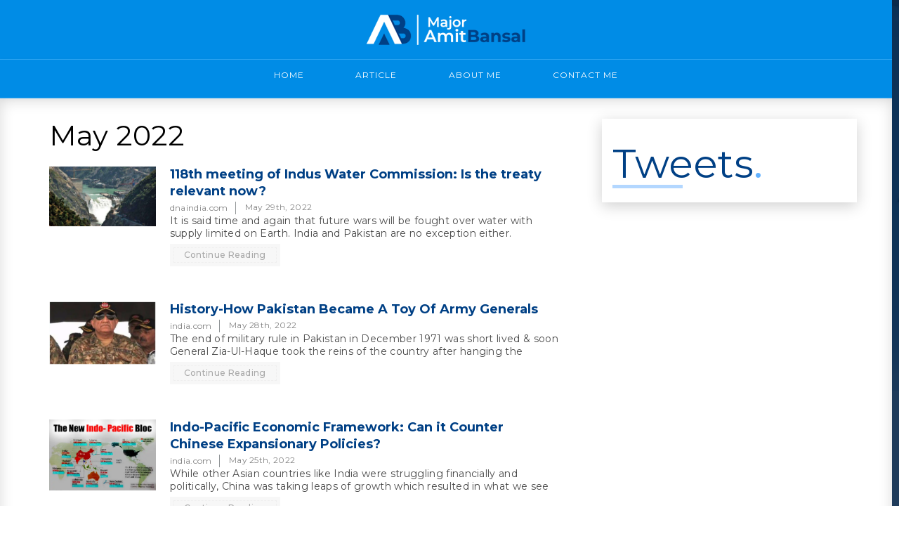

--- FILE ---
content_type: text/html; charset=UTF-8
request_url: http://majoramitbansal.com/2022/05/
body_size: 9088
content:
<!DOCTYPE html>
<html lang="en">
<head>
	<meta charset="UTF-8">
	<meta http-equiv="X-UA-Compatible" content="IE=edge">
	<meta name="viewport" content="width=device-width, initial-scale=1, maximum-scale=1">
	<link rel="profile" href="http://gmpg.org/xfn/11">
	<link rel="pingback" href="http://majoramitbansal.com/xmlrpc.php">
	<title>May 2022 &#8211; Major Amit Bansal</title>
<meta name='robots' content='max-image-preview:large' />
<link rel='dns-prefetch' href='//fonts.googleapis.com' />
<link rel='dns-prefetch' href='//s.w.org' />
<link rel="alternate" type="application/rss+xml" title="Major Amit Bansal &raquo; Feed" href="http://majoramitbansal.com/feed/" />
<link rel="alternate" type="application/rss+xml" title="Major Amit Bansal &raquo; Comments Feed" href="http://majoramitbansal.com/comments/feed/" />
		<script type="text/javascript">
			window._wpemojiSettings = {"baseUrl":"https:\/\/s.w.org\/images\/core\/emoji\/13.0.1\/72x72\/","ext":".png","svgUrl":"https:\/\/s.w.org\/images\/core\/emoji\/13.0.1\/svg\/","svgExt":".svg","source":{"concatemoji":"http:\/\/majoramitbansal.com\/wp-includes\/js\/wp-emoji-release.min.js?ver=5.7.14"}};
			!function(e,a,t){var n,r,o,i=a.createElement("canvas"),p=i.getContext&&i.getContext("2d");function s(e,t){var a=String.fromCharCode;p.clearRect(0,0,i.width,i.height),p.fillText(a.apply(this,e),0,0);e=i.toDataURL();return p.clearRect(0,0,i.width,i.height),p.fillText(a.apply(this,t),0,0),e===i.toDataURL()}function c(e){var t=a.createElement("script");t.src=e,t.defer=t.type="text/javascript",a.getElementsByTagName("head")[0].appendChild(t)}for(o=Array("flag","emoji"),t.supports={everything:!0,everythingExceptFlag:!0},r=0;r<o.length;r++)t.supports[o[r]]=function(e){if(!p||!p.fillText)return!1;switch(p.textBaseline="top",p.font="600 32px Arial",e){case"flag":return s([127987,65039,8205,9895,65039],[127987,65039,8203,9895,65039])?!1:!s([55356,56826,55356,56819],[55356,56826,8203,55356,56819])&&!s([55356,57332,56128,56423,56128,56418,56128,56421,56128,56430,56128,56423,56128,56447],[55356,57332,8203,56128,56423,8203,56128,56418,8203,56128,56421,8203,56128,56430,8203,56128,56423,8203,56128,56447]);case"emoji":return!s([55357,56424,8205,55356,57212],[55357,56424,8203,55356,57212])}return!1}(o[r]),t.supports.everything=t.supports.everything&&t.supports[o[r]],"flag"!==o[r]&&(t.supports.everythingExceptFlag=t.supports.everythingExceptFlag&&t.supports[o[r]]);t.supports.everythingExceptFlag=t.supports.everythingExceptFlag&&!t.supports.flag,t.DOMReady=!1,t.readyCallback=function(){t.DOMReady=!0},t.supports.everything||(n=function(){t.readyCallback()},a.addEventListener?(a.addEventListener("DOMContentLoaded",n,!1),e.addEventListener("load",n,!1)):(e.attachEvent("onload",n),a.attachEvent("onreadystatechange",function(){"complete"===a.readyState&&t.readyCallback()})),(n=t.source||{}).concatemoji?c(n.concatemoji):n.wpemoji&&n.twemoji&&(c(n.twemoji),c(n.wpemoji)))}(window,document,window._wpemojiSettings);
		</script>
		<style type="text/css">
img.wp-smiley,
img.emoji {
	display: inline !important;
	border: none !important;
	box-shadow: none !important;
	height: 1em !important;
	width: 1em !important;
	margin: 0 .07em !important;
	vertical-align: -0.1em !important;
	background: none !important;
	padding: 0 !important;
}
</style>
	<link rel='stylesheet' id='wp-block-library-css'  href='http://majoramitbansal.com/wp-includes/css/dist/block-library/style.min.css?ver=5.7.14' type='text/css' media='all' />
<link rel='stylesheet' id='ctf_styles-css'  href='http://majoramitbansal.com/wp-content/plugins/custom-twitter-feeds/css/ctf-styles.min.css?ver=1.8.2' type='text/css' media='all' />
<link rel='stylesheet' id='vigor-style-css'  href='http://majoramitbansal.com/wp-content/themes/themallow/style.css?ver=5.7.14' type='text/css' media='all' />
<link rel='stylesheet' id='child-style-css'  href='http://majoramitbansal.com/wp-content/themes/mallow-child/style.css?ver=1.2' type='text/css' media='all' />
<link rel='stylesheet' id='mallow-vendor-css-css'  href='http://majoramitbansal.com/wp-content/themes/themallow/css/vendor.css?ver=5.7.14' type='text/css' media='all' />
<link rel='stylesheet' id='mallow-style-css'  href='http://majoramitbansal.com/wp-content/themes/mallow-child/style.css?ver=5.7.14' type='text/css' media='all' />
<style id='mallow-style-inline-css' type='text/css'>


        body{
			font-family: 'Montserrat';
			font-weight: 400;
			color: #444;
		}

        a {
            color: #1e73be;
        }

		h1, h2, h3, h4, h5, h6, .h1, .h2, .h3, .h4, .h5, .h6,
        h1 a, h2 a, h3 a, h4 a, h5 a, h6 a{
            color: #000;
            font-family: 'Montserrat';
            font-weight:400;
            text-transform: inherit;
        }

        #main-menu > ul > li > a,
        #mobi-menu > ul > li > a,
        .nav-icon span, 
        .nav-icon span:before, 
        .nav-icon span:after, 
        .search-submit i,
        .post-format-icon i,
        .social-links li a{
            color: #000;
        }

        .post-format-icon{
            background:##fff
        }

        .entry-meta .entry-date,
        .author-info .entry-date,
        .widget .entry-meta,
        .page-links span,
        .load-more,
        .post-navigation,
        .comment-reply-link,
        #cancel-comment-reply-link,
        blockquote p:before,
        .comment-navigation a,
        .author a, .btn,
        .comment-author .fn,
        .widget_calendar #wp-calendar caption,
        input[type='submit'],button,
        #site-footer .social-pro a,
        .site-info{
            font-family: 'Merriweather';
        }
        
        .cube1, .cube2 {
            background:#1e73be;
        }


        p a,
		li a,
		td a,
        .entry-content p a:visited,
        .entry-content li a:visited,
        .entry-content td a:visited,
		.widget_calendar a,
        .widget_recent_comments li a,
        .edit-link a{
			 color: #1e73be;
		}

        p a:hover, 
		p a:focus,
        p a:visited,
        li a:hover,
		li a:focus,
        li a:visited,
        td a:hover
		td a:visited,
        td a:focus{
		    color:inherit;
		}

        p a:hover{
            border-bottom:1px dotted;
        }

        .btn-sm, 
        .to-top,
        .page-numbers.current,
        .widget_calendar #wp-calendar #today,
        input[type='submit'], button{
            color:#fff;
            background:#1e73be;
        }

        .page-links span,
        .load-more, 
        .post-navigation > div a{
            color:#1e73be;
        }

        .ajax-loader-circle > span{
            background:#fff;
        }

        .btn-sm:hover,
        .to-top:hover,
        .page-links a:hover span,
        .load-more:hover,
        .post-navigation > div a:hover,
        .load-more.loading-posts,
        .pagination > li > a:hover,
        input[type='submit']:hover, 
        button:hover{
            background:#93050A;
            color:#fff;
        }

        .entry-meta span a,
        .entry-meta .entry-date,
        .entry-meta .author,
        post-comments-link,
        a.comments-link{
            color: #000;
        }

        .site-branding.logo{
            padding-top: 20px;
            padding-bottom: 20px;
        }   

        #main-menu li a,
        #mobi-menu li a{
            font-family:Montserrat;
        }

        #main-menu ul li ul.sub-menu li:hover > a{
            background:#1e73be;
            color:#fff !important;
        }


        #main-menu > ul > li > a,
        #mobi-menu > ul > li > a{
            color: ;
        }

        #main-menu > ul > li:hover > a,
        #main-menu ul li.current-menu-parent > a,
        #main-menu ul li.current-post-ancestor > a,
        #main-menu ul li.current-menu-item > a,
        #main-menu .mallow-mega-menu .sub-menu li:hover > a,
        #mobi-menu ul li a:hover,
        #mobi-menu ul li.current-menu-parent > a,
        #mobi-menu ul li.current-post-ancestor > a,
        #mobi-menu ul li.current-menu-item > a{
            color: #1e73be;
        }

        #main-menu > ul > li:hover > a,
        #main-menu .mallow-mega-menu .sub-menu li:hover > a{
            color: ;
        }

        #main-menu ul li ul.sub-menu li:hover > a,
        #main-menu ul li ul.sub-menu li.current-menu-parent > a,
        #main-menu ul li ul.sub-menu li.current-menu-item > a{
            background:#1e73be;
        }

        #main-menu ul li ul.sub-menu li:hover > a{
            background:;
        }

        #main-menu ul li ul.sub-menu li,
        .mallow-mega-menu > .mega-menu-wrap > .sub-menu{
            background:#000;
        }

        .sub-menu-mega{
            border-color:#000;
        }


        #main-menu ul li ul.sub-menu li a{
            color: #fff;
        }

        .social-toggle,
        .search-icon,
        .nav-toggle{
            color:#444;
        }

        .buttons-wrap,
        .social-toggle,
        .header-navigation{
            border-color:#2da4f1;
        }

        .mobi-wrap{
            background:#fff
        }

        #mobi-menu ul li a{
            color:inherit;
        }

        #mobi-menu ul li,
        .mobi-wrap .social-links a{
            color: #000;
        }

        #mobi-menu > ul > li:hover > a,
        #mobi-menu ul li.current-menu-item > a{
            color: ;
        }

        .mobi-menu ul li{
            border-color:;
        }

        #site-header.header-layout-2{
            background-image:url();
            background-size:cover;
        }

        #site-header{
            margin-bottom: 0px;
            background:#008ce6;
        }

        .header-navigation{
            background:#008ce6;
        }

        .is-sticky .header-navigation{
            background:#008ce6;
        }

        .is-sticky .social-toggle,
        .is-sticky .search-icon,
        .is-sticky .nav-toggle{
            color:#000;
        }

        .is-sticky .buttons-wrap,
        .is-sticky .social-toggle,
        .is-sticky .header-navigation{
            border-color:#eaeaea;
        }

        .post-info-bar h6.info-title,
        .is-sticky #main-menu > ul > li > a{
            color: #000;
        }

        .progress-bar-line {
            background:#1e73be;
        }


        article.post .post-title a{
            font-weight: 400;
            font-family: 'Montserrat';
        }


        article.post .post-title a, .post-cat a
        article.post .post-title a,
        .post-cat a{
            color: inherit;
        }


        .post-cat,
        .info-cat,
        .nav-cat,
        .tagcloud, 
        .tags-links a,
        .entry-footer .tags a{
            font-family: Montserrat;
        }

        .widget_tag_cloud a{
        	background: #1e73be;
        }

         article.post.sticky .post-title,
         article.post.status-sticky .post-title,
        .post-cat,
        .info-cat,
        .nav-cat{
            color: #1e73be;
        }


        .post-cat,
        .info-cat,
        .nav-cat{
            color: ;
        }


        .fp-post .entry-meta,
        .fp-post .entry-meta span a,
        .fp-post .entry-meta .entry-date,
        .entry-meta .author{
            color: ;
        }


        .fp-post .post-title{
            color: ;
        }

        .fp-post .post-cat{
            color: ;
        }

        .fp-post .post-content-wrap .post-header{
             background: #fff;
        }

        #featured-posts-wrap .slick-dots li button{
            background:#000;
        }

        .fp-wrap span.slick-arrow{
            background:#000;
            color:#fff;
        }


        .fp-wrap.slick-slider{
            border-bottom: 10px solid;
        }

        .fp-wrap.slick-slider.slick-dotted{
            border-bottom: none;
        }

        .fp-wrap .slick-dots{
            background:#e6e6e6;
        }

        .fp-wrap .post-header .entry-meta{
             border-color:;
        }

        .featured-layout-2 .fp-wrap .post-header,
        .featured-layout-3 .fp-wrap .post-header {
            border-color:#f2f2f2;
        }

        .slider-separator{
            border-bottom:10px solid;
            border-color:#444;
        }


        .post-header .entry-meta,
        .bg-post,
        .bg-post.post-list,
        .blog-posts-layout-3 .bg-post,
        .archive-layout-3 .ar-post,
        #related-posts-wrap,
        .nav-links .prev-nav,
        .nav-links,
        .author-info,
        .comments-area,
        .comments-title a,
        .comment-list > li,
        .comment-list > li > .children > li,
        .comment-list .children,
        .entry-footer,
        .entry-meta-wrap,
        .author-title,
        .author-bio{
            border-color:#eee;
        }

        .pagination > li > a, .pagination > li > span{
            font-family: 'Merriweather';
            color: #1e73be;
        }

        #popular-posts,
        #related-posts{
        	background: #f8f8f8;
        }

        .mp-post .entry-meta,
        .mp-post .entry-meta span a,
        .mp-post .entry-meta .entry-date,
        .mp-post .author,
        #popular-posts-wrap .no-results,
        #popular-posts-wrap .page-title{
            color: #000;
        }

        .popular-posts-title,
        .mp-post .post-title{
			color: #000;
        }

        .mp-post .post-cat{
            color: ;
        }

        .mp-post.post-block-3 .post-cat{
            border-color:#1e73be;
        }

        #popular-posts .slick-dots li button{
            background:#000;
        }

        #popular-posts .slick-dots li.slick-active button,
        #popular-posts .slick-dots li button:hover,
        #popular-posts .slick-dots li button:focus{
            background:#000;
            opacity:1;
        }


        #panorama-ad-wrap{
            background: #f8f8f8;
        }

        .widget-title, 
        .widget-post .post-title{
            color: #000;
        }

        .widget-post .entry-meta{
            color: #000;
        }


        .widget,
        .widget li a{
            font-family: 'Montserrat';
            color: #000;
        }

        .widget .widget-title,
        .widget_pages li,
        .widget_categories li,
        .widget_recent_comments li .comment-author-link,
        .widget_nav_menu .menu > li,
        .social-links li a{
            font-family: 'Merriweather';
            color: #000;
        }

        .widget-post,
        .widget ul li,
        .widget-latest-posts li,
        .widget_popular_entries li,
        .widget_recent_comments li,
        .widget_recent_entries li,
        .widget_archive li{
            border-color:#f2f2f2;
        }

        .widget-area .widget,
        .nav-links{
        	background: ;
        }

        .page-header-wrap,
        .page-header h2 span{
            background:#fff;
            
        }

        .page-header *{
            color:;
        }

        .tagcloud a,
        #site-footer .footer-widgets .tagcloud a,
        .tags a{
            background:#eee;
            color:#000;
        }


        #site-footer{
            background:#004085;
        }


        .footer-widgets .widget,
        .footer-widgets .widget-post .entry-meta{
            color: #fff;
        }
        
        .footer-widgets .widget ul li a,
        .footer-widgets .widget-title, 
        .footer-widgets .widget-post .post-title,
        .footer-widgets .widget .widget-title,
        .footer-widgets .widget_pages li,
        .footer-widgets .widget_categories li,
        .footer-widgets .widget_recent_comments li .comment-author-link,
        .footer-widgets .widget_recent_comments li a,
        .footer-widgets .widget_recent_entries li,
        .footer-widgets .widget_nav_menu .menu > li,
        .site-footer .social-pro,
        .site-info *{
            color: #fff;
        }

        .footer-widgets .widget ul li,
        .site-info, .social-profiles{
            border-color:#005e9b
        }

        
</style>
<link rel='stylesheet' id='google_fonts-css'  href='https://fonts.googleapis.com/css?family=Montserrat%3A300%2C300italic%2C400%2C400italic%2C500%2C500italic%2C700%2C700italic%7CMerriweather%3A300%2C300italic%2C400%2C400italic%2C500%2C500italic%2C700%2C700italic%7CMontserrat%3A300%2C300italic%2C400%2C400italic%2C500%2C500italic%2C700%2C700italic%7CMontserrat%3A300%2C300italic%2C400%2C400italic%2C500%2C500italic%2C700%2C700italic&#038;subset=latin%2Clatin-ext' type='text/css' media='all' />
<link rel='stylesheet' id='meks_instagram-widget-styles-css'  href='http://majoramitbansal.com/wp-content/plugins/meks-easy-instagram-widget/css/widget.css?ver=5.7.14' type='text/css' media='all' />
<script type='text/javascript' src='http://majoramitbansal.com/wp-includes/js/jquery/jquery.min.js?ver=3.5.1' id='jquery-core-js'></script>
<script type='text/javascript' src='http://majoramitbansal.com/wp-includes/js/jquery/jquery-migrate.min.js?ver=3.3.2' id='jquery-migrate-js'></script>
<script type='text/javascript' id='jsinit-js-extra'>
/* <![CDATA[ */
var mallowSettings = {"wpv":{"ftdots":false,"ftarrows":true}};
/* ]]> */
</script>
<script type='text/javascript' src='http://majoramitbansal.com/wp-content/themes/themallow/js/js-init.js?ver=5.7.14' id='jsinit-js'></script>
<link rel="https://api.w.org/" href="http://majoramitbansal.com/wp-json/" /><link rel="EditURI" type="application/rsd+xml" title="RSD" href="http://majoramitbansal.com/xmlrpc.php?rsd" />
<link rel="wlwmanifest" type="application/wlwmanifest+xml" href="http://majoramitbansal.com/wp-includes/wlwmanifest.xml" /> 
<meta name="generator" content="WordPress 5.7.14" />
<link rel="icon" href="http://majoramitbansal.com/wp-content/uploads/2021/08/icon.png" sizes="32x32" />
<link rel="icon" href="http://majoramitbansal.com/wp-content/uploads/2021/08/icon.png" sizes="192x192" />
<link rel="apple-touch-icon" href="http://majoramitbansal.com/wp-content/uploads/2021/08/icon.png" />
<meta name="msapplication-TileImage" content="http://majoramitbansal.com/wp-content/uploads/2021/08/icon.png" />
<style type="text/css"></style></head>

<body class="archive date full-width-stickyheader" itemscope itemtype="http://schema.org/WebPage">
		<div id="articles"></div>
    		
	<div class="mallow-loader-warp"><div class="mallow-loader"><div class="cube1"></div><div class="cube2"></div></div></div>
	
	<div id="page" class="site">

					<header id="site-header" class="site-header header-layout-1" itemscope itemtype="http://schema.org/WPHeader">
	<div class="header-branding head-wrap">
		<div class="container">
			
<div class="site-branding logo">
	<a href="http://majoramitbansal.com/" title="Major Amit Bansal">
					<img src="http://majoramitbansal.com/wp-content/uploads/2021/08/ABFull_logo.png" alt="Major Amit Bansal" />
			</a>
</div>		</div><!-- container -->
	</div><!-- header-branding -->

	<div class="header-navigation head-wrap">
		<div class="container head-inner-wrap">
			<div class="twelve columns">	
				
				
<div class="site-branding logo-sticky">
	<a href="http://majoramitbansal.com/" title="Major Amit Bansal">
					<img src="http://majoramitbansal.com/wp-content/uploads/2021/08/ABFull_logo.png" alt="Major Amit Bansal" />
			</a>
</div>				<nav id="site-navigation" class="main-navigation" itemscope itemtype="http://schema.org/SiteNavigationElement">
					<div id="main-menu" class="main-menu"><ul id="menu-primary-menu" class="menu"><li id="menu-item-13" class="menu-item menu-item-type-custom menu-item-object-custom menu-item-home menu-item-13"><a href="http://majoramitbansal.com/#mab_home" data-ps2id-api="true">Home</a></li>
<li id="menu-item-292" class="menu-item menu-item-type-custom menu-item-object-custom menu-item-292"><a href="http://majoramitbansal.com/category/articles" data-ps2id-api="true">Article</a></li>
<li id="menu-item-15" class="menu-item menu-item-type-custom menu-item-object-custom menu-item-15"><a href="#aboutme" data-ps2id-api="true">About me</a></li>
<li id="menu-item-287" class="menu-item menu-item-type-custom menu-item-object-custom menu-item-home menu-item-287"><a href="http://majoramitbansal.com/#aboutme" data-ps2id-api="true">About me</a></li>
<li id="menu-item-16" class="menu-item menu-item-type-custom menu-item-object-custom menu-item-home menu-item-16"><a href="http://majoramitbansal.com/#site-footer" data-ps2id-api="true">Contact me</a></li>
</ul></div>				</nav>
				<div class="buttons-wrap">
					<span class="social-toggle hide"><i class="fa fa-share-alt" aria-hidden="true"></i></span>
					<span class="search-icon hide"><i class="fa fa-search" aria-hidden="true"></i></span>
					<span class="nav-toggle"><i class="fa fa-bars" aria-hidden="true"></i></span>
				</div>
				
				<button class="nav-icon"> 
					<span> </span>
				</button>
			</div>
		</div><!-- container -->
	</div><!-- header-navigation -->
</header>		
		<div class="mobi-wrap">

						
			
<form role="search" method="get" class="search-form" action="http://majoramitbansal.com/">
	<input type="search" class="search-field form-control" placeholder="Search" value="" name="s" />
</form>
			<nav id="mobi-navigation" class="main-navigation" itemscope itemtype="http://schema.org/SiteNavigationElement">
				<div id="mobi-menu" class="mobi-menu"><ul id="menu-primary-menu-1" class="menu"><li class="menu-item menu-item-type-custom menu-item-object-custom menu-item-home menu-item-13"><a href="http://majoramitbansal.com/#mab_home" data-ps2id-api="true">Home</a></li>
<li class="menu-item menu-item-type-custom menu-item-object-custom menu-item-292"><a href="http://majoramitbansal.com/category/articles" data-ps2id-api="true">Article</a></li>
<li class="menu-item menu-item-type-custom menu-item-object-custom menu-item-15"><a href="#aboutme" data-ps2id-api="true">About me</a></li>
<li class="menu-item menu-item-type-custom menu-item-object-custom menu-item-home menu-item-287"><a href="http://majoramitbansal.com/#aboutme" data-ps2id-api="true">About me</a></li>
<li class="menu-item menu-item-type-custom menu-item-object-custom menu-item-home menu-item-16"><a href="http://majoramitbansal.com/#site-footer" data-ps2id-api="true">Contact me</a></li>
</ul></div>			</nav>
					</div>
		<div class="social-search-wrap">
			<div class="social-connect ">
				
<div class="social-links">
			<a class="twitter" href="#" target="_blank"> 
			<i class="fa fa-twitter" aria-hidden="true"></i>
		</a>
	
			<a class="facebook" href="#" target="_blank">
			<i class="fa fa-facebook" aria-hidden="true"></i> 
		</a>
	
			<a class="google" href="#" target="_blank">
			<i class="fa fa-google-plus" aria-hidden="true"></i>
		</a>
	
			<a class="linkedin" href="#" target="_blank">
			<i class="fa fa-linkedin" aria-hidden="true"></i> 
		</a>
	
			<a class="pinterest" href="#" target="_blank">
			<i class="fa fa-pinterest" aria-hidden="true"></i>
		</a>
	
			<a class="instagram" href="#" target="_blank">
			<i class="fa fa-instagram" aria-hidden="true"></i> 
		</a>
	
			<a class="youtube" href="#" target="_blank">
			<i class="fa fa-youtube" aria-hidden="true"></i> 
		</a>
	
			<a class="rss" href="" target="_blank">
			<i class="fa fa-rss" aria-hidden="true"></i>
		</a>
	</div>
			</div>
			<div class="search-wrap">
				
<form role="search" method="get" class="search-form" action="http://majoramitbansal.com/">
	<input type="search" class="search-field form-control" placeholder="Search" value="" name="s" />
</form>
			</div><!-- search-wrap -->
		</div>

		<div id="content" class="site-content">

	<header class="page-header hide">
		<div class="page-header-wrap"> <div class="page-header-inner container"> <h2><span>May 2022</span></h2></div></div>	</header><!-- .page-header -->

	<main id="main" class="site-main articlepost" itemprop="mainContentOfPage" itemscope itemtype="http://schema.org/Blog">
		<div class="container">
		<div id="primary" class="content-area eight columns">
		    <div class="section_heading articleheading"> <h2><span>May 2022</span></h2></div>								
<div id="archives-wrap" class="archive-layout-3">
	
		
			
		
		<div class="items ">
			
				<!-- the loop -->
				
				<article id="ar-post-408" class="ar-post post-list articles-content-block post-408 post type-post status-publish format-standard hentry category-articles" itemprop="blogPost" itemscope itemtype="http://schema.org/BlogPosting">
										<div class="row-m">
						<div class="three-m columns">
													    <figure class="post-thumbnail" itemprop="image">
							<a href="https://www.dnaindia.com/analysis/report-118th-meeting-of-indus-water-commission-is-the-treaty-relevant-now-2956469" title="118th meeting of Indus Water Commission: Is the treaty relevant now?">
							    <img src="https://cdn.dnaindia.com/sites/default/files/styles/full/public/2022/05/29/2038445-water-flows-on-the-banks-of-chenab-with-the-baglihar-hydroelectric-project-in-the-background.jpg" sizes="(min-width: 768px) 768px, (max-width: 480px) 480px, (max-width: 320px) 320px, 100vw">							</a>
						    </figure>
													</div>

						<div class="nine-m columns">
							<div class="post-content-wrap">
								<div class="post-header">
																		
									<h6 class="post-title" itemprop="headline"><a href="https://www.dnaindia.com/analysis/report-118th-meeting-of-indus-water-commission-is-the-treaty-relevant-now-2956469" rel="bookmark" class="title" target="_blank">118th meeting of Indus Water Commission: Is the treaty relevant now?</a></h6>									<div class="author-date">
							<div class="icon-left">
								
								<div class="auther-name">
									<div class="post-content" itemprop="text">
											<p class="post-excerpt">dnaindia.com </p>
										</div>
								</div>                   
								<div class="date">
									May 29th, 2022								</div>
							</div>
						</div>
										
										<div class="art-content">
<p>It is said time and again that future wars will be fought over water with supply limited on Earth. India and Pakistan are no exception either.</p>
</div>
										<div class="article-links">
						<div class="row">
							<div class="read-more col-md-6">
								<div class="article-btn">
									<a href="https://www.dnaindia.com/analysis/report-118th-meeting-of-indus-water-commission-is-the-treaty-relevant-now-2956469" target="_blank" class="read-more">Continue Reading</a>
								</div>
							</div>
						</div>
					    </div>
								</div>
					    	</div>
						</div>
					</div>
				</article>
			
				<!-- the loop -->
				
				<article id="ar-post-406" class="ar-post post-list articles-content-block post-406 post type-post status-publish format-standard hentry category-articles" itemprop="blogPost" itemscope itemtype="http://schema.org/BlogPosting">
										<div class="row-m">
						<div class="three-m columns">
													    <figure class="post-thumbnail" itemprop="image">
							<a href="https://www.india.com/news/world/history-how-pakistan-became-a-toy-of-army-generals-qamar-javed-bajwa-imran-khan-5418080/" title="History-How Pakistan Became A Toy Of Army Generals">
							    <img src="https://static.india.com/wp-content/uploads/2017/08/bajwa-pak.jpg?impolicy=Medium_Widthonly&#038;w=700&#038;h=467" sizes="(min-width: 768px) 768px, (max-width: 480px) 480px, (max-width: 320px) 320px, 100vw">							</a>
						    </figure>
													</div>

						<div class="nine-m columns">
							<div class="post-content-wrap">
								<div class="post-header">
																		
									<h6 class="post-title" itemprop="headline"><a href="https://www.india.com/news/world/history-how-pakistan-became-a-toy-of-army-generals-qamar-javed-bajwa-imran-khan-5418080/" rel="bookmark" class="title" target="_blank">History-How Pakistan Became A Toy Of Army Generals</a></h6>									<div class="author-date">
							<div class="icon-left">
								
								<div class="auther-name">
									<div class="post-content" itemprop="text">
											<p class="post-excerpt">india.com</p>
										</div>
								</div>                   
								<div class="date">
									May 28th, 2022								</div>
							</div>
						</div>
										
										<div class="art-content">
<p>The end of military rule in Pakistan in December 1971 was short lived &amp; soon General Zia-Ul-Haque took the reins of the country after hanging the democratically elected Prime Minister Zulfiqar Ali Bhutto.</p>
</div>
										<div class="article-links">
						<div class="row">
							<div class="read-more col-md-6">
								<div class="article-btn">
									<a href="https://www.india.com/news/world/history-how-pakistan-became-a-toy-of-army-generals-qamar-javed-bajwa-imran-khan-5418080/" target="_blank" class="read-more">Continue Reading</a>
								</div>
							</div>
						</div>
					    </div>
								</div>
					    	</div>
						</div>
					</div>
				</article>
			
				<!-- the loop -->
				
				<article id="ar-post-404" class="ar-post post-list articles-content-block post-404 post type-post status-publish format-standard hentry category-articles" itemprop="blogPost" itemscope itemtype="http://schema.org/BlogPosting">
										<div class="row-m">
						<div class="three-m columns">
													    <figure class="post-thumbnail" itemprop="image">
							<a href="https://www.india.com/opinion/indo-pacific-economic-framework-can-it-counter-chinese-expansionary-policies-5412096/" title="Indo-Pacific Economic Framework: Can it Counter Chinese Expansionary Policies?">
							    <img src="https://static.india.com/wp-content/uploads/2022/05/WhatsApp-Image-2022-05-25-at-1.02.56-PM.jpeg?impolicy=Medium_Widthonly&#038;w=700&#038;h=467" sizes="(min-width: 768px) 768px, (max-width: 480px) 480px, (max-width: 320px) 320px, 100vw">							</a>
						    </figure>
													</div>

						<div class="nine-m columns">
							<div class="post-content-wrap">
								<div class="post-header">
																		
									<h6 class="post-title" itemprop="headline"><a href="https://www.india.com/opinion/indo-pacific-economic-framework-can-it-counter-chinese-expansionary-policies-5412096/" rel="bookmark" class="title" target="_blank">Indo-Pacific Economic Framework: Can it Counter Chinese Expansionary Policies?</a></h6>									<div class="author-date">
							<div class="icon-left">
								
								<div class="auther-name">
									<div class="post-content" itemprop="text">
											<p class="post-excerpt">india.com </p>
										</div>
								</div>                   
								<div class="date">
									May 25th, 2022								</div>
							</div>
						</div>
										
										<div class="art-content">
<p>While other Asian countries like India were struggling financially and politically, China was taking leaps of growth which resulted in what we see today.</p>
</div>
										<div class="article-links">
						<div class="row">
							<div class="read-more col-md-6">
								<div class="article-btn">
									<a href="https://www.india.com/opinion/indo-pacific-economic-framework-can-it-counter-chinese-expansionary-policies-5412096/" target="_blank" class="read-more">Continue Reading</a>
								</div>
							</div>
						</div>
					    </div>
								</div>
					    	</div>
						</div>
					</div>
				</article>
			
				<!-- the loop -->
				
				<article id="ar-post-401" class="ar-post post-list articles-content-block post-401 post type-post status-publish format-standard hentry category-articles" itemprop="blogPost" itemscope itemtype="http://schema.org/BlogPosting">
										<div class="row-m">
						<div class="three-m columns">
													    <figure class="post-thumbnail" itemprop="image">
							<a href="https://www.dnaindia.com/world/report-how-ranil-wickremesinghe-can-give-india-sri-lanka-relationship-a-new-life-2952987" title="How Ranil Wickremesinghe can give India-Sri Lanka relationship a new life">
							    <img src="https://cdn.dnaindia.com/sites/default/files/styles/full/public/2022/05/14/1849635-pjimage.jpg" sizes="(min-width: 768px) 768px, (max-width: 480px) 480px, (max-width: 320px) 320px, 100vw">							</a>
						    </figure>
													</div>

						<div class="nine-m columns">
							<div class="post-content-wrap">
								<div class="post-header">
																		
									<h6 class="post-title" itemprop="headline"><a href="https://www.dnaindia.com/world/report-how-ranil-wickremesinghe-can-give-india-sri-lanka-relationship-a-new-life-2952987" rel="bookmark" class="title" target="_blank">How Ranil Wickremesinghe can give India-Sri Lanka relationship a new life</a></h6>									<div class="author-date">
							<div class="icon-left">
								
								<div class="auther-name">
									<div class="post-content" itemprop="text">
											<p class="post-excerpt">dnaindia.com </p>
										</div>
								</div>                   
								<div class="date">
									May 14th, 2022								</div>
							</div>
						</div>
										
										<div class="art-content">
<p>Soon after taking over, Wickremesinghe conveyed that under his premiership, Indo-Sri Lankan relations will improve.</p>
</div>
										<div class="article-links">
						<div class="row">
							<div class="read-more col-md-6">
								<div class="article-btn">
									<a href="https://www.dnaindia.com/world/report-how-ranil-wickremesinghe-can-give-india-sri-lanka-relationship-a-new-life-2952987" target="_blank" class="read-more">Continue Reading</a>
								</div>
							</div>
						</div>
					    </div>
								</div>
					    	</div>
						</div>
					</div>
				</article>
			
				<!-- the loop -->
				
				<article id="ar-post-398" class="ar-post post-list articles-content-block post-398 post type-post status-publish format-standard hentry category-articles" itemprop="blogPost" itemscope itemtype="http://schema.org/BlogPosting">
										<div class="row-m">
						<div class="three-m columns">
													    <figure class="post-thumbnail" itemprop="image">
							<a href="https://www.india.com/opinion/mahinda-rajapaksas-resignation-is-martial-law-now-imminent-in-sri-lanka-5382730/" title="Mahinda Rajapaksa’s Resignation: Is Martial Law Now Imminent in Sri Lanka?">
							    <img src="https://static.india.com/wp-content/uploads/2022/05/000_HKG2005090416589.jpg?impolicy=Medium_Widthonly&#038;w=700&#038;h=467" sizes="(min-width: 768px) 768px, (max-width: 480px) 480px, (max-width: 320px) 320px, 100vw">							</a>
						    </figure>
													</div>

						<div class="nine-m columns">
							<div class="post-content-wrap">
								<div class="post-header">
																		
									<h6 class="post-title" itemprop="headline"><a href="https://www.india.com/opinion/mahinda-rajapaksas-resignation-is-martial-law-now-imminent-in-sri-lanka-5382730/" rel="bookmark" class="title" target="_blank">Mahinda Rajapaksa’s Resignation: Is Martial Law Now Imminent in Sri Lanka?</a></h6>									<div class="author-date">
							<div class="icon-left">
								
								<div class="auther-name">
									<div class="post-content" itemprop="text">
											<p class="post-excerpt">india.com </p>
										</div>
								</div>                   
								<div class="date">
									May 9th, 2022								</div>
							</div>
						</div>
										
										<div class="art-content">
<p>Mahinda Rajapaksa’s resignation is not a major event in itself, but could be the triggering point of many such events in future and probably indicates a much larger conspiracy.</p>
</div>
										<div class="article-links">
						<div class="row">
							<div class="read-more col-md-6">
								<div class="article-btn">
									<a href="https://www.india.com/opinion/mahinda-rajapaksas-resignation-is-martial-law-now-imminent-in-sri-lanka-5382730/" target="_blank" class="read-more">Continue Reading</a>
								</div>
							</div>
						</div>
					    </div>
								</div>
					    	</div>
						</div>
					</div>
				</article>
			
				<!-- the loop -->
				
				<article id="ar-post-396" class="ar-post post-list articles-content-block post-396 post type-post status-publish format-standard hentry category-articles" itemprop="blogPost" itemscope itemtype="http://schema.org/BlogPosting">
										<div class="row-m">
						<div class="three-m columns">
													    <figure class="post-thumbnail" itemprop="image">
							<a href="https://www.india.com/opinion/economic-crisis-in-nepal-will-kathmandu-witness-a-fall-like-sri-lanka-5369524/" title="Economic Crisis in Nepal: Will Kathmandu Witness a Fall Like Sri Lanka?">
							    <img src="https://static.india.com/wp-content/uploads/2022/05/AP22117358100466.jpg?impolicy=Medium_Widthonly&#038;w=700&#038;h=467" sizes="(min-width: 768px) 768px, (max-width: 480px) 480px, (max-width: 320px) 320px, 100vw">							</a>
						    </figure>
													</div>

						<div class="nine-m columns">
							<div class="post-content-wrap">
								<div class="post-header">
																		
									<h6 class="post-title" itemprop="headline"><a href="https://www.india.com/opinion/economic-crisis-in-nepal-will-kathmandu-witness-a-fall-like-sri-lanka-5369524/" rel="bookmark" class="title" target="_blank">Economic Crisis in Nepal: Will Kathmandu Witness a Fall Like Sri Lanka?</a></h6>									<div class="author-date">
							<div class="icon-left">
								
								<div class="auther-name">
									<div class="post-content" itemprop="text">
											<p class="post-excerpt">india.com</p>
										</div>
								</div>                   
								<div class="date">
									May 2nd, 2022								</div>
							</div>
						</div>
										
										<div class="art-content">
<p>The story of Nepal’s economic crisis started in 2015 when in a massive earthquake, the country witnessed loss of over 8000 lives and infrastructure worth over 10 billion USD.</p>
</div>
										<div class="article-links">
						<div class="row">
							<div class="read-more col-md-6">
								<div class="article-btn">
									<a href="https://www.india.com/opinion/economic-crisis-in-nepal-will-kathmandu-witness-a-fall-like-sri-lanka-5369524/" target="_blank" class="read-more">Continue Reading</a>
								</div>
							</div>
						</div>
					    </div>
								</div>
					    	</div>
						</div>
					</div>
				</article>
					</div>
		<!-- end of the loop -->
		<!-- pagination here -->
						
		
	</div>						</div><!-- #primary -->

		<div id="secondary" class="sidebar four columns" itemscope itemtype="http://schema.org/WPSideBar">
			<div class="theiaStickySidebar">
				
<aside class="widget-area">

	
	<section id="custom-twitter-feeds-widget-3" class="widget widget_custom-twitter-feeds-widget"><h6 class="widget-title">Tweets<span class="dot">.</span></h6><div class="slider"></div><div id="ctf" class="ctf" data-ctfshortcode="{}"><div class="ctf-error"><div class="ctf-error-user"></div></div></div></section></aside><!-- .widget-area -->
			</div>
		</div> <!-- #secondary -->
		</div>
	</main><!-- #main -->

	
	</div><!-- #content -->
	<div id="article-offset"></div>

	<footer id="site-footer" class="site-footer" itemscope itemtype="http://schema.org/WPFooter">
				
			

<div class="container widgets-container">
	<aside class="widget-area footer-widgets clearfix">
		<section id="custom_html-2" class="widget_text four columns widget widget_custom_html"><div class="textwidget custom-html-widget"><div class="col-lg-4 col-md-6 text-center">    
<div class="email">
<img alt="mail icon" class="img-fluid" src="http://majoramitbansal.com/wp-content/uploads/2021/07/mail.png">
<h5 class="small-txt">For artical inquiries </h5>
<a class="info-txt"  href="mailto:info@majoramitbansal.com">info@majoramitbansal.com</a>
</div>
</div></div></section><section id="custom_html-3" class="widget_text four columns widget widget_custom_html"><div class="textwidget custom-html-widget"><div class="col-lg-4 col-md-6 text-center">    
<div class="phone-number">
<img  alt="call icon" class="img-fluid"  src="http://majoramitbansal.com/wp-content/uploads/2021/07/phone.png">
<h5  class="small-txt-callme">Call me on</h5>
<a class="info-txt" href="tel:+919999280054">+(91) 999-9280-054</a>
</div>
</div></div></section><section id="custom_html-4" class="widget_text four columns widget widget_custom_html"><div class="textwidget custom-html-widget"><div class="col-lg-4 col-md-6 text-center">   <div class="share-articles-icon">
<ul>
<li class="share-icon">
	<a href="https://www.linkedin.com/in/majoramitbansal/" target="_blank" rel="noopener"><i class="fa fa-linkedin" aria-hidden="true"></i></a>
</li>
<li class="share-icon">
<a href="https://www.facebook.com/amit.bansal.14418" target="_blank" rel="noopener"> <i class="fa fa-facebook" aria-hidden="true"></i></a>
</li>
<li class="share-icon">
<a href="https://twitter.com/majoramitbansal" target="_blank" rel="noopener"> <i class="fa fa-twitter" aria-hidden="true"></i></a>
</li>
</ul>
</div>
<h5 class="followMe">Follow Me </h5>
</div></div></section>	</aside><!-- .widget-area -->
</div>



		
				
				

		<div class="container">
			<div class="site-info col-md-12">
									<p class="copy">Copyright © 2021. All Rights Reserved</p>
							</div><!-- .site-info -->
		</div>
		
	</footer><!-- #colophon -->
</div><!-- #page -->

<script type='text/javascript' id='page-scroll-to-id-plugin-script-js-extra'>
/* <![CDATA[ */
var mPS2id_params = {"instances":{"mPS2id_instance_0":{"selector":"a[href*='#']:not([href='#'])","autoSelectorMenuLinks":"true","excludeSelector":"a[href^='#tab-'], a[href^='#tabs-'], a[data-toggle]:not([data-toggle='tooltip']), a[data-slide], a[data-vc-tabs], a[data-vc-accordion], a.screen-reader-text.skip-link","scrollSpeed":800,"autoScrollSpeed":"true","scrollEasing":"easeInOutQuint","scrollingEasing":"easeOutQuint","forceScrollEasing":"false","pageEndSmoothScroll":"true","stopScrollOnUserAction":"false","autoCorrectScroll":"false","autoCorrectScrollExtend":"false","layout":"vertical","offset":0,"dummyOffset":"false","highlightSelector":"","clickedClass":"mPS2id-clicked","targetClass":"mPS2id-target","highlightClass":"mPS2id-highlight","forceSingleHighlight":"false","keepHighlightUntilNext":"false","highlightByNextTarget":"false","appendHash":"false","scrollToHash":"true","scrollToHashForAll":"true","scrollToHashDelay":0,"scrollToHashUseElementData":"true","scrollToHashRemoveUrlHash":"false","disablePluginBelow":0,"adminDisplayWidgetsId":"true","adminTinyMCEbuttons":"true","unbindUnrelatedClickEvents":"false","unbindUnrelatedClickEventsSelector":"","normalizeAnchorPointTargets":"false","encodeLinks":"false"}},"total_instances":"1","shortcode_class":"_ps2id"};
/* ]]> */
</script>
<script type='text/javascript' src='http://majoramitbansal.com/wp-content/plugins/page-scroll-to-id/js/page-scroll-to-id.min.js?ver=1.7.4' id='page-scroll-to-id-plugin-script-js'></script>
<script type='text/javascript' src='http://majoramitbansal.com/wp-content/themes/themallow/js/vendor.js?ver=5.7.14' id='mallow-vendor-js-js'></script>
<script type='text/javascript' src='http://majoramitbansal.com/wp-content/themes/themallow/js/app.js?ver=5.7.14' id='mallow-app-js-js'></script>
<script type='text/javascript' id='mallow-load-more-js-extra'>
/* <![CDATA[ */
var mallowloadmore = {"nonce":"009ac83114","url":"http:\/\/majoramitbansal.com\/wp-admin\/admin-ajax.php","query":{"year":"2022","monthnum":"05"},"current":"1","maxpage":"1","postaction":"archive"};
/* ]]> */
</script>
<script type='text/javascript' src='http://majoramitbansal.com/wp-content/themes/themallow/js/mallow-ajax.js?ver=5.7.14' id='mallow-load-more-js'></script>
<script type='text/javascript' src='http://majoramitbansal.com/wp-includes/js/wp-embed.min.js?ver=5.7.14' id='wp-embed-js'></script>
<script type='text/javascript' id='ctf_scripts-js-extra'>
/* <![CDATA[ */
var ctf = {"ajax_url":"http:\/\/majoramitbansal.com\/wp-admin\/admin-ajax.php"};
/* ]]> */
</script>
<script type='text/javascript' src='http://majoramitbansal.com/wp-content/plugins/custom-twitter-feeds/js/ctf-scripts.min.js?ver=1.8.2' id='ctf_scripts-js'></script>
<script>
(function($){
    $("body").on("click",'#mobi-menu li a[href*="#"]',function(e){
		$(".nav-toggle").trigger("click");
	});
})(jQuery);
</script>
</body>
</html>


--- FILE ---
content_type: text/css
request_url: http://majoramitbansal.com/wp-content/themes/themallow/style.css?ver=5.7.14
body_size: 10647
content:
/*
Theme Name: Mallow
Theme URI: http://mallow.thebasicstudio.com
Description: Mallow - Lifestyle Blog & Magazine WordPress Theme
Author: THEBASIC
Author URI: http://thebasicstudio.com
Version: 1.2
Requires at least: 5.0
Tested up to: 5.6
Requires PHP: 5.6.20
License: Themeforest Licence
License URI: http://themeforest.net/licenses
Tags: one-column, two-columns, right-sidebar, flexible-header, custom-background, custom-colors, custom-menu, featured-images, full-width-template, post-formats, sticky-post, theme-options, translation-ready
Text Domain: mallow

*/

/*==============================================================
    TABLE OF CONTENTS:
----------------------------------------------------------------
    01 - Normalize
    02 - Base Styles
    03 - Typography
    04 - Grid
    05 - Header
    06 - Navigation
    07 - Accessibility
    08 - Alignments
    09 - Clearings
    10 - Widgets
    11 - Content
        11.1 - Posts and pages
        11.2 - Comments
    12 - Infinite scroll
    13 - Media
        13.1 - Captions
        13.2 - Galleries
    14 - Footer
    15 - Advertisements
    16 - Media Queries
--------------------------------------------------------------*/

/*--------------------------------------------------------------
    01 - Normalize
--------------------------------------------------------------*/
html {
    letter-spacing: .02rem;

    -webkit-font-smoothing: antialiased;
    -moz-osx-font-smoothing: grayscale;
}

body {
    margin: 0 auto;
}

article,
aside,
details,
figcaption,
figure,
footer,
header,
main,
menu,
nav,
section,
summary {
    display: block;
}

audio,
canvas,
progress,
video {
    display: inline-block;

    vertical-align: baseline;
}

audio:not([controls]) {
    display: none;

    height: 0;
}

[hidden],
template {
    display: none;
}

a {
    text-decoration: none;

    outline: 0 !important;
    background-color: transparent;
}

a:active,
a:hover {
    outline: 0;
}

a:visited{
    color: inherit;
}

abbr[title] {
    border-bottom: 1px dotted;
}

b,
strong {
    font-weight: bold;
}

dfn {
    font-style: italic;
}

h1 {
    font-size: 2em;

    margin: .67em 0;
}

mark {
    color: #000;
    background: #ff0;
}

small {
    font-size: 80%;
}

sub,
sup {
    font-size: 75%;
    line-height: 0;

    position: relative;

    vertical-align: baseline;
}

sup {
    top: -.5em;
}

sub {
    bottom: -.25em;
}

img {
    border: 0;
}

svg:not(:root) {
    overflow: hidden;
}

figure {
    margin: 0;
}

hr {
    box-sizing: content-box;
    height: 0;
}

pre {
    overflow: auto;
}

code,
kbd,
pre,
samp {
    font-family: monospace, monospace;
    font-size: 1em;
}

button,
input,
optgroup,
select,
textarea {
    font: inherit;

    margin: 0;

    color: inherit;
}

button {
    overflow: visible;
}

button,
select {
    text-transform: none;
}

button,
html input[type='button'],
input[type='reset'],
input[type='submit'] {
    font-size: 1.2rem;

    height: 3.8rem;
    padding: 0 30px;

    cursor: pointer;
    letter-spacing: .2rem;

    -webkit-appearance: button;
}

button[disabled],
html input[disabled] {
    cursor: default;
}

button::-moz-focus-inner,
input::-moz-focus-inner {
    padding: 0;

    border: 0;
}

input {
    line-height: normal;
}

input[type='checkbox'],
input[type='radio'] {
    box-sizing: border-box;
    padding: 0;
}

input[type='number']::-webkit-inner-spin-button,
input[type='number']::-webkit-outer-spin-button {
    height: auto;
}

input[type='search']::-webkit-search-cancel-button,
input[type='search']::-webkit-search-decoration {
    -webkit-appearance: none;
}

fieldset {
    margin: 0 2px;
    padding: .35em .625em .75em;

    border: 1px solid #c0c0c0;
}

legend {
    padding: 0;

    border: 0;
}

textarea {
    overflow: auto;
}

optgroup {
    font-weight: bold;
}

table {
    border-spacing: 0;
    border-collapse: collapse;
}

td,
th {
    padding: 0;
}

/*--------------------------------------------------------------
    02 - Base Styles
--------------------------------------------------------------*/
html {
    font-size: 62.5%;
}
body {
    font-family: serif;
    font-size: 1.6rem; /* currently ems cause chrome bug misinterpreting rems on body element */
    font-weight: 400;
    line-height: 1.7;

    color: #222;
}

/*--------------------------------------------------------------
    03 - Typography
--------------------------------------------------------------*/
h1,
h2,
h3,
h4,
h5,
h6 {
    margin-top: 0;
    margin-bottom: 2rem;

    letter-spacing: .02rem;
}

h1 {
    font-size: 4.8rem;
    line-height: 1.2;
}

h2 {
    font-size: 4rem;
    line-height: 1.2;
}

h3 {
    font-size: 3.2rem;
    line-height: 1.2;
}
h4 {
    font-size: 2.4rem;
    line-height: 1.2;
}
h5 {
    font-size: 1.8rem;
    line-height: 1.5;
}
h6 {
    font-size: 1.5rem;
    line-height: 1.6;

    letter-spacing: 0;
}

p {
    margin-top: 0;
}

/* Buttons */
.button,
button,
input[type='submit'],
input[type='reset'],
input[type='button'] {
    font-size: 1.2rem;
    font-weight: 600;
    line-height: 38px;

    display: inline-block;

    box-sizing: border-box;
    height: 38px;
    padding: 0 30px;

    cursor: pointer;
    transition: all .4s ease 0s;
    text-align: center;
    text-decoration: none;
    letter-spacing: .2rem;
    text-transform: uppercase;

    color: #555;
    border: none;
    background-color: transparent;
}
.button:hover,
button:hover,
input[type='submit']:hover,
input[type='reset']:hover,
input[type='button']:hover,
.button:focus,
button:focus,
input[type='submit']:focus,
input[type='reset']:focus,
input[type='button']:focus {
    color: #333;
    outline: 0;
}
.button.button-primary,
button.button-primary,
input[type='submit'].button-primary,
input[type='reset'].button-primary,
input[type='button'].button-primary {
    color: #fff;
    border-color: #33c3f0;
    background-color: #33c3f0;
}
.button.button-primary:hover,
button.button-primary:hover,
input[type='submit'].button-primary:hover,
input[type='reset'].button-primary:hover,
input[type='button'].button-primary:hover,
.button.button-primary:focus,
button.button-primary:focus,
input[type='submit'].button-primary:focus,
input[type='reset'].button-primary:focus,
input[type='button'].button-primary:focus {
    color: #fff;
    border-color: #1eaedb;
    background-color: #1eaedb;
}


/* Forms */
input[type='email'],
input[type='number'],
input[type='search'],
input[type='text'],
input[type='tel'],
input[type='url'],
input[type='password'],
textarea,
select {
    font-size: 1.4rem;
    font-style: italic;

    box-sizing: border-box;
    width: 100%;
    height: 38px;
    padding: 6px 10px;

    border: 1px solid #d1d1d1;
    background-color: #fff;
    box-shadow: none;
}

input[type='email'],
input[type='number'],
input[type='search'],
input[type='text'],
input[type='tel'],
input[type='url'],
input[type='password'],
textarea {
    -webkit-appearance: none;
       -moz-appearance: none;
            appearance: none;
}
textarea {
    width: 100%;
    min-height: 100px;
    padding-top: 6px;
    padding-bottom: 6px;
}
input[type='email']:focus,
input[type='number']:focus,
input[type='search']:focus,
input[type='text']:focus,
input[type='tel']:focus,
input[type='url']:focus,
input[type='password']:focus,
textarea:focus,
select:focus {
    border: 1px solid #999;
    outline: 0;
}
label,
legend {
    font-weight: 600;

    display: block;

    margin-bottom: .5rem;
}
fieldset {
    padding: 0;

    border-width: 0;
}
input[type='checkbox'],
input[type='radio'] {
    display: inline;
}
label > .label-body {
    font-weight: normal;

    display: inline-block;

    margin-left: .5rem;
}


/* Lists */
ul {
    list-style: circle inside;
}
ol {
    list-style: decimal inside;
}
ol,
ul {
    margin-top: 0;
    padding-left: 0;
}
ul ul,
ul ol,
ol ol,
ol ul {
    font-size: 90%;

    margin: 1.5rem 0 1.5rem 3rem;
}
li {
    margin-bottom: 1rem;
}


/* Code */
code {
    font-size: 90%;

    margin: 0 .2rem;
    padding: .2rem .5rem;

    white-space: nowrap;

    border: 1px solid #e1e1e1;
    border-radius: 4px;
    background: #f1f1f1;
}
pre > code {
    display: block;

    padding: 1rem 1.5rem;

    white-space: pre;
}


/* Tables */
th,
td {
    padding: 12px 15px;

    text-align: left;

    border-bottom: 1px solid #e1e1e1;
}
th:first-child,
td:first-child {
    padding-left: 0;
}
th:last-child,
td:last-child {
    padding-right: 0;
}


/* Spacing */
button,
.button {
    margin-bottom: 1rem;
}
input,
textarea,
select,
fieldset {
    margin-bottom: 1.5rem;
}
pre,
blockquote,
dl,
figure,
table,
p,
ul,
ol,
form {
    margin-bottom: 3rem;
}

hr {
    margin-top: 3rem;
    margin-bottom: 3.5rem;

    border-width: 0;
    border-top: 1px solid #e1e1e1;
}

/*  Elements */

html {
    box-sizing: border-box;
}

*,
*:before,
*:after {
    /* Inherit box-sizing to make it easier to change the property for components that leverage other behavior; see http://css-tricks.com/inheriting-box-sizing-probably-slightly-better-best-practice/ */
    box-sizing: inherit;
}

body {
    background: #fff; /* Fallback for when there is no custom background color defined. */
}

blockquote:before,
blockquote:after,
q:before,
q:after {
    content: '';
}

blockquote,
q {
    quotes: '' '';
}

hr {
    height: 1px;
    margin-bottom: 1.5em;

    border: 0;
    background-color: #ccc;
}

ul,
ol {
    margin: 0 0 1.5em 3em;
}

ul {
    list-style: disc;
}

ol {
    list-style: decimal;
}

li > ul,
li > ol {
    margin-bottom: 0;
    margin-left: 1.5em;
}

dt {
    font-weight: bold;
}

dd {
    margin: 0 1.5em 1.5em;
}

img {
    max-width: 100%; /* Adhere to container width. */
    height: auto; /* Make sure images are scaled correctly. */

    vertical-align: top;
}

table {
    width: 100%;
    margin: 0 0 1.5em;
}

/*--------------------------------------------------------------
    04 - Grid
--------------------------------------------------------------*/
.container {
    position: relative;

    box-sizing: border-box;
    width: 100%;
    max-width: 1400px;
    margin: 0 auto;
    padding: 0 ;
}
.column,
.columns {
    float: left;

    box-sizing: border-box;
    width: 100%;
    padding: 0 20px;
}

.row,
.row-m {
    margin: 0 -20px;
}

/* For devices larger than 1024px */
@media (min-width: 1024px) {
    .one.column,
    .one.columns {
        width: 8.33333333333%;
    }
    .two.columns {
        width: 16.6666666667%;
    }
    .three.columns {
        width: 25%;
    }
    .four.columns {
        width: 33.3333333333%;
    }
    .five.columns {
        width: 41.6666666667%;
    }
    .six.columns {
        width: 50%;
    }
    .seven.columns {
        width: 58.3333333333%;
    }
    .eight.columns {
        width: 66.6666666667%;
    }
    .nine.columns {
        width: 75%;
    }
    .ten.columns {
        width: 83.3333333333%;
    }
    .eleven.columns {
        width: 91.6666666667%;
    }
    .twelve.columns {
        float: none;

        width: 100%;
    }

    .row {
        margin: 0 ;
    }
}

/* For devices larger than 960px */
@media (min-width: 768px) {
    .one.column,
    .one.columns {
        width: 8.33333333333%;
    }
    .two-m.columns {
        width: 16.6666666667%;
    }
    .three-m.columns {
        width: 25%;
    }
    .four-m.columns {
        width: 33.3333333333%;
    }
    .five-m.columns {
        width: 41.6666666667%;
    }
    .six-m.columns {
        width: 50%;
    }
    .seven-m.columns {
        width: 58.3333333333%;
    }
    .eight-m.columns {
        width: 66.6666666667%;
    }
    .nine-m.columns {
        width: 75%;
    }
    .ten-m.columns {
        width: 83.3333333333%;
    }
    .eleven-m.columns {
        width: 91.6666666667%;
    }
    .twelve-m.columns {
        float: none;

        width: 100%;
    }

    .row-m {
        margin: 0 ;
    }
}

/* Clearing */
/* Self Clearing Goodness */
.container:before,
.container:after,
.row:before,
.row:after,
.row-m:before,
.row-m:after,
.u-cf,
.clearfix:before,
.clearfix:after {
    display: table;
    clear: both;

    content: '';
}

/*--------------------------------------------------------------
    04 - Header
--------------------------------------------------------------*/

#site-header {
    position: relative;
}

.header-branding{
    display: none;
}

.site-branding {
    text-align: center;
}

.header-navigation {
    position: fixed;
    z-index: 100;
    top: 0;

    width: 100%;
    height: 56px;

    transition: all .1s ease 0s;

    border-top: 1px solid #eaeaea;
    border-bottom: 1px solid #eaeaea;
    background: #fff;
    background-color: #fff;
    box-shadow: 0 1px 5px 0 rgba(102, 102, 102, .06);
}

.is-sticky .header-navigation{
    position: fixed !important;
}

.site-branding.logo {
    display: none;
}

.head-inner-wrap > div {
    position: relative;

    min-height: 54px;
}

.header-layout-3 .header-branding {
    padding: 20px 0;
}

.logo-sticky {
    position: absolute;
    top: 50%;
    left: 20px;

    visibility: visible;

    margin-top: -12px;

    transition: all .1s ease 0s;

    opacity: 1;
}

.is-sticky .logo-sticky {
    visibility: visible;

    transition: all 1s ease 0s;

    opacity: 1;
}

.logo-sticky img {
    height: 20px;
}

.header-layout-4 .header-navigation {
    position: fixed;
    top: 0;

    width: 100%;
}

.full-width-stickyheader .header-navigation > .container {
    width: 100%;
    max-width: 100%;
}

/*--------------------------------------------------------------
    06 - Navigation
--------------------------------------------------------------*/

/* Links */

a {
    color: royalblue;
}

a:visited {
    color: purple;
}

a:hover,
a:focus,
a:active {
    color: midnightblue;
}

a:focus {
    outline: thin dotted;
}

a:hover,
a:active {
    outline: 0;
}

/* Menus */

.nav-icon {
    position: absolute;
    z-index: 10;
    top: 50%;
    right: 20px;

    display: none;

    width: 40px;
    height: 44px;
    margin-top: -22px;
    padding: 10px;

    border: 0 none;
    background: transparent none repeat scroll 0 0 !important;
}
.nav-icon span,
.nav-icon span::before,
.nav-icon span::after {
    display: block;

    transition: all .4s ease 0s;

    border-bottom: 2px solid;
}
.nav-icon span {
    position: relative;
}
.nav-icon span::before,
.nav-icon span::after {
    position: absolute;
    z-index: 1;
    left: 0;

    width: 100%;

    content: '';
}
.nav-icon span::before {
    top: -6px;
}
.nav-icon span::after {
    bottom: -8px;
}
.nav-icon:hover span::before,
.nav-icon.nav-on span::before {
    width: 45%;
}
.nav-icon:hover span::after,
.nav-icon.nav-on span::after {
    width: 80%;
}
.nav-icon-close {
    position: absolute;
    top: 23px;
    right: 35px;
    bottom: 0;

    height: 17px;
    padding: 0;

    cursor: pointer;
    transition: all .4s ease 0s;

    color: #555;
    border: medium none;
    background-color: transparent !important;
}
.nav-icon-close .close-icon {
    width: 15px;
    height: 15px;

    transition: all .4s ease 0s;
}
.nav-icon-close .close-icon > span:first-of-type {
    -webkit-transform: rotate(45deg);
        -ms-transform: rotate(45deg);
            transform: rotate(45deg);
}
.nav-icon-close .close-icon > span:last-of-type {
    -webkit-transform: rotate(-45deg);
        -ms-transform: rotate(-45deg);
            transform: rotate(-45deg);
}
.nav-icon-close .close-icon > span {
    position: absolute;
    top: 8px;
    left: -3px;

    width: 21px;
    height: 2px;

    background-color: #000;
}
.nav-icon-close:hover {
    -webkit-transform: scale(.9, .9);
        -ms-transform: scale(.9, .9);
            transform: scale(.9, .9);
}

/* search-wrap */
.social-search-wrap {
    position: relative;
}

.social-connect,
.search-wrap,
.sticky-ss-wrapper {
    display: none;
}

.sticky-ss-wrapper {
    margin-top: -1px;
}

.search-wrap,
.social-connect {
    position: absolute;
    z-index: 2;
    top: auto;
    right: 0;
    left: 0;

    visibility: hidden;

    width: 100%;

    transition: all .4s ease 0s;

    opacity: 0;
    background: rgba(0, 0, 0, .8);
}

.search-wrap .search-form {
    max-width: 1400px;
    margin: 0 auto;
    padding: 15px 30px;
}

.search-wrap .search-form .search-field {
    font-size: 3.2rem;
    font-style: italic;

    width: 100%;
    height: auto;
    padding: 15px;

    text-align: center;

    color: #fff;
    border: none;
    background: transparent;
}

.search-form,
.search-field {
    margin-bottom: 0;
}


.search-wrap.search-active,
.social-connect.social-active {
    visibility: visible;

    opacity: 1;
}

.search-icon i,
.social-toggle i,
.nav-toggle i {
    font-size: 2.1rem;
    line-height: 54px;
}


.buttons-wrap {
    position: absolute;
    top: 0;
    right: 0;

    border-right: 1px solid #eaeaea;
    border-left: 1px solid #eaeaea;
}

.buttons-wrap span {
    line-height: 54px;

    float: left;

    width: 54px;
    height: 54px;

    cursor: pointer;
    transition: all .4s ease 0s;
    text-align: center;
    vertical-align: middle;
}

.buttons-wrap span:hover {
    opacity: .6;
}

.social-toggle {
    border-right: 1px solid #eaeaea;
}

.social-connect {
    text-align: center;
}

.social-links {
    max-width: 1400px;
    margin: 0 auto;
    padding: 15px 30px;
}

.social-connect a {
    font-size: 2.6rem;

    display: inline-block;

    padding: 15px;

    transition: all .4s ease 0s;
    vertical-align: middle;

    opacity: 1;
    color: #999;
}

.social-connect a:hover {
    opacity: .6;
}
.social-toggle,
.search-icon {
    display: none;
}


/* Main Menu */

#site-navigation {
    display: none;
}

.main-menu {
    display: block;
    clear: both;

    width: 100%;

    text-align: center;
}

.main-menu > ul:after,
.main-menu > ul:before {
    display: table;
    clear: both;

    content: '';
}

.main-menu ul,
.mobi-menu ul {
    margin: 0;
    padding-left: 0;

    list-style-type: none;
}

.main-menu ul li,
.mobi-menu ul li {
    position: relative;

    margin-bottom: 0;
}

.main-menu .sub-menu {
    position: absolute;
    z-index: 100;
    left: 0;

    visibility: hidden;

    margin: 0;
    padding-left: 0;

    list-style: none;

    text-align: left;

    opacity: 0;
}

.main-menu > ul > li {
    display: inline-block;
}

.main-menu ul li a,
.mobi-menu ul li a {
    font-size: 1.4rem;
    font-weight: bold;

    display: block;

    padding: 15px 8px;

    text-decoration: none;
    letter-spacing: .1rem;
    text-transform: uppercase;
}

#main-menu ul.sub-menu {
    position: absolute;
    z-index: 10;
    left: 0;

    visibility: hidden;

    width: 200px;
    padding-left: 0;

    transition: all .2s ease 0s;

    opacity: 0;
}

#main-menu li.menu-item-active > ul.sub-menu {
    visibility: visible;

    opacity: 1;
}


#main-menu ul li ul.sub-menu li a {
    font-size: 1.2rem;

    padding: 12px 18px 10px;
}

#main-menu ul.sub-menu li .sub-menu {
    top: 0;
    left: 100%;
}

/* Mobi Menu */

.mobi-wrap {
    position: fixed;
    z-index: 2;
    top: 0;
    right: 0;
    bottom: 0;
    left: 0;

    display: block;
    visibility: hidden;
    overflow: auto;

    width: 100%;

    transition: all .4s ease 0s;

    opacity: 0;
    background: #f8f8f8;
}

.mobi-menu-open .mobi-wrap {
    visibility: visible;

    opacity: 1;
}

.mobi-wrap .search-form .search-field {
    font-style: italic;

    width: 100%;
    height: auto;
    padding: 15px 40px;

    color: #fff;
    border: medium none;
    border-radius: 0;
    background: #000;
}

#mobi-navigation {
    padding: 0 40px;
}

.mobi-menu ul li {
    border-bottom: 1px solid;
}

.mobi-menu ul li a {
    font-size: 1.6rem;

    padding: 15px 0;
}

.mobi-wrap .social-links a {
    font-size: 2.4rem;

    display: inline-block;

    padding: 15px;

    transition: all .4s ease 0s;
    vertical-align: middle;

    opacity: 1;
    color: #000;
}

.mobi-wrap .social-links a:hover {
    opacity: .6;
}

.mobi-wrap .social-links {
    text-align: center;
}

#mobi-menu .sub-menu {
    display: none;
}

#mobi-menu .sub-menu li {
    font-size: 90%;

    padding-left: 20px;
}

#mobi-menu .sub-menu li:last-child {
    border-bottom: none;
}

/* Post Navigation */

.mallow-loader-warp {
    position: fixed;
    z-index: 99999;
    top: 0;
    left: 0;

    width: 100%;
    height: 100%;

    background: #fff;
}

.mallow-loader {
    position: absolute;
    top: 50%;
    left: 50%;

    width: 40px;
    height: 40px;
    margin: 100px auto;
    margin-top: -20px;
    margin-left: -20px;
}

.cube1,
.cube2 {
    position: absolute;
    top: 0;
    left: 0;

    width: 15px;
    height: 15px;

    -webkit-animation: sk-cubemove 1.8s infinite ease-in-out;
            animation: sk-cubemove 1.8s infinite ease-in-out;

    background-color: #333;
}

.cube2 {
    -webkit-animation-delay: -.9s;
            animation-delay: -.9s;
}

@-webkit-keyframes sk-cubemove {
    25% {
        -webkit-transform: translateX(42px) rotate(-90deg) scale(.5);
    }
    50% {
        -webkit-transform: translateX(42px) translateY(42px) rotate(-180deg);
    }
    75% {
        -webkit-transform: translateX(0px) translateY(42px) rotate(-270deg) scale(.5);
    }
    100% {
        -webkit-transform: rotate(-360deg);
    }
}

@keyframes sk-cubemove {
    25% {
        -webkit-transform: translateX(42px) rotate(-90deg) scale(.5);
                transform: translateX(42px) rotate(-90deg) scale(.5);
    } 50% {
        -webkit-transform: translateX(42px) translateY(42px) rotate(-179deg);
                transform: translateX(42px) translateY(42px) rotate(-179deg);
    } 50.1% {
        -webkit-transform: translateX(42px) translateY(42px) rotate(-180deg);
                transform: translateX(42px) translateY(42px) rotate(-180deg);
    } 75% {
        -webkit-transform: translateX(0px) translateY(42px) rotate(-270deg) scale(.5);
                transform: translateX(0px) translateY(42px) rotate(-270deg) scale(.5);
    } 100% {
        -webkit-transform: rotate(-360deg);
                transform: rotate(-360deg);
    }
}


.load-more-wrap {
    position: relative;

    margin-bottom: 40px;

    text-align: center;
}

.page-links span,
.load-more,
.post-navigation > div a {
    font-size: 1.2rem;
    font-weight: 700;
    line-height: 3.8rem;

    position: relative;
    z-index: 1;

    display: inline-block;

    height: 3.8rem;
    padding: 0 30px;

    cursor: pointer;
    transition: all .4s ease;
    letter-spacing: .2rem;
    text-transform: uppercase;

    color: inherit;
    border: 1px solid;
    background: transparent;
}

.load-more.loading-posts span {
    opacity: 0;
}

@-webkit-keyframes scale {
    0% {
        -webkit-transform: scale(1);
                transform: scale(1);

        opacity: 1;
    }
    45% {
        -webkit-transform: scale(.1);
                transform: scale(.1);

        opacity: .7;
    }
    80% {
        -webkit-transform: scale(1);
                transform: scale(1);

        opacity: 1;
    }
}

@keyframes scale {
    0% {
        -webkit-transform: scale(1);
                transform: scale(1);

        opacity: 1;
    }
    45% {
        -webkit-transform: scale(.1);
                transform: scale(.1);

        opacity: .7;
    }
    80% {
        -webkit-transform: scale(1);
                transform: scale(1);

        opacity: 1;
    }
}

.ajax-loader-circle {
    position: absolute;
    z-index: 2;
    top: 50%;
    left: 0;

    width: 100%;
    margin-top: -6px;
}

.ajax-loader-circle > span:first-child {
    -webkit-animation: scale 1s -.24s infinite cubic-bezier(.2, .68, .18, 1.08);
            animation: scale 1s -.24s infinite cubic-bezier(.2, .68, .18, 1.08);
}

.ajax-loader-circle > span:nth-child(2) {
    -webkit-animation: scale 1s -.12s infinite cubic-bezier(.2, .68, .18, 1.08);
            animation: scale 1s -.12s infinite cubic-bezier(.2, .68, .18, 1.08);
}

.ajax-loader-circle > span:last-child {
    -webkit-animation: scale 1s 0s infinite cubic-bezier(.2, .68, .18, 1.08);
            animation: scale 1s 0s infinite cubic-bezier(.2, .68, .18, 1.08);
}

.ajax-loader-circle > span {
    display: inline-block;

    width: 8px;
    height: 8px;
    margin: 2px;

    vertical-align: top;

    border-radius: 100%;
    background-color: #fff;

    -webkit-animation-fill-mode: both;
            animation-fill-mode: both;
}

.navigation {
    margin-bottom: 40px;
    padding: 0 20px;
}

.nav-links {
    padding-top: 40px;

    border-top: 1px solid;
}

.nav-links .prev-nav {
    float: left;

    border-right: 1px solid;
}

.nav-links .prev-nav,
.nav-links .next-nav {
    width: 50%;
}

.nav-thumbnail {
    width: 25%;
}

.nav-links figure {
    position: relative;

    margin-bottom: 0;

    background: #000 none repeat scroll 0 0;
}
.nav-links figure i {
    font-size: 48px;

    position: absolute;
    z-index: 1;
    top: 50%;
    left: 50%;

    margin-top: -24px;
    margin-left: -24px;

    color: #fff;
}
.nav-links a {
    display: table;
    overflow: hidden;
}
.nav-links a > div {
    display: table-cell;

    vertical-align: middle;
}

.nav-title {
    padding: 0 20px;
}

.nav-links .next-nav {
    float: right;

    text-align: right;
}
.nav-links .nav-cat {
    font-size: 10px;

    display: block;

    margin-top: 15px;

    letter-spacing: .15rem;
    text-transform: uppercase;
}

.page-links{
    margin-top: 80px;
}

.page-links span{
    padding: 0;
    text-align: center;
    width: 3.8rem;
}

/*--------------------------------------------------------------
    07 Accessibility
--------------------------------------------------------------*/
/* Text meant only for screen readers. */
.screen-reader-text {
    position: absolute !important;

    overflow: hidden;
    clip: rect(1px, 1px, 1px, 1px);

    width: 1px;
    height: 1px;
}

.screen-reader-text:focus {
    font-size: 14px;
    font-size: .875rem;
    font-weight: bold;
    line-height: normal;

    z-index: 100000; /* Above WP toolbar. */
    top: 5px;
    left: 5px;

    display: block;
    clip: auto !important;

    width: auto;
    height: auto;
    padding: 15px 23px 14px;

    text-decoration: none;

    color: #21759b;
    border-radius: 3px;
    background-color: #f1f1f1;
    box-shadow: 0 0 2px 2px rgba(0, 0, 0, .6);
}


/* Do not show the outline on the skip link target. */
#content[tabindex='-1']:focus {
    outline: 0;
}

/*--------------------------------------------------------------
# Alignments
--------------------------------------------------------------*/
.alignleft {
    display: inline;
    float: left;

    margin-right: 1.5em;
}

.alignright {
    display: inline;
    float: right;

    margin-left: 1.5em;
}

.aligncenter {
    display: block;
    clear: both;

    margin-right: auto;
    margin-left: auto;
}

/*--------------------------------------------------------------
# Clearings
--------------------------------------------------------------*/
.clear:before,
.clear:after,
.entry-content:before,
.entry-content:after,
.comment-content:before,
.comment-content:after,
.site-header:before,
.site-header:after,
.site-content:before,
.site-content:after,
.site-footer:before,
.site-footer:after {
    display: table;

    table-layout: fixed;

    content: '';
}

.clear:after,
.entry-content:after,
.comment-content:after,
.site-header:after,
.site-content:after,
.site-footer:after {
    clear: both;
}

/*--------------------------------------------------------------
    10 - Widgets
--------------------------------------------------------------*/

.widget-area .widget {
    margin: 40px 0;
}

#secondary .widget-area .widget:first-child {
    margin-top: 0;
}

.widget-title {
    font-size: 1.2rem;
    font-weight: bold;

    display: inline-block;

    margin: 0 auto 30px;
    padding: 0 20px 10px 0;

    letter-spacing: .2rem;
    text-transform: uppercase;

    border-bottom: 2px solid;
}

.widget .post-title {
    line-height: 1.2;

    margin-bottom: 0;

    transition: all .4s ease 0s;
}

.widget ul {
    margin-left: 0;

    list-style: none;

    text-align: left;
}

.widget ul li {
    margin-bottom: 0;
    padding: 10px 0;

    border-bottom: 1px solid #ddd;
}


.widget li a {
    line-height: 1;

    transition: all .4s ease 0s;
}

.widget li a:hover {
    opacity: .7;
}

.widget ul li:last-child {
    border-bottom: 0;
}

/* Make sure select elements fit in widgets. */
.widget select {
    max-width: 100%;
}

/* Post widgets */

.widget ul li.widget-post {
    padding: 15px 0;
}

.widget-post .entry-meta {
    padding-bottom: 0;
}

.widget-post-cell:first-child {
    width: 80px;
}

.widget-post-cell:last-child {
    padding-left: 15px;
}

.widget-post-cell {
    display: table-cell;

    vertical-align: top;
}

/* Instagram widget*/

.instagram-pics {
    overflow: hidden;

    margin-bottom: 0;
}

ul.instagram-pics li {
    float: left;

    width: 33.3%;
    padding: 5px !important;

    border-bottom: 0;
}

.instagram-pics li img {
    transition: all .4s ease 0s;
}

.instagram-pics li:hover img {
    opacity: .6;
}

.instagram-pics li a {
    display: block;

    background: #000 ;
}

.null-instagram-feed p {
    font-size: 1.2rem;
    font-style: italic;

    margin-top: 10px;
    margin-bottom: 0;

    text-align: center;
}

.social-links-buttons {
    text-align: center;
}

.widget-social-links li {
    display: inline-block;

    padding: 0;

    border-bottom: 0;
}

.widget-social-links li a {
    line-height: 32px;

    display: block;

    width: 32px;
    height: 32px;

    text-align: center;
}

.widget .mc4wp-form-fields p {
    font-size: 1.4rem;
}

.mc4wp-alert,
.mc4wp-error{
    font-size: 1.4rem;
    font-style: italic;
}

#instagram-footer {
    text-align: center;
    overflow: hidden;
}

#instagram-footer .meks-instagram-widget {
    display: block !important;
    overflow: hidden;
    max-width: 100% !important;
}

#instagram-footer .meks-instagram-widget > * {
    float: left;

    width: 20%;
    padding: 0 !important;
}
#instagram-footer .meks-instagram-widget > .slick-list {
    width: 100%;
}

.instagram-footer {
    position: relative;
}

.instagram-footer .widget-title {
    position: absolute;
    z-index: 1;
    top: 50%;
    left: 50%;

    padding: 10px 20px;

    -webkit-transform: translate(-50%, -50%);
        -ms-transform: translate(-50%, -50%);
            transform: translate(-50%, -50%);

    border-bottom: none;
    background: rgba(255, 255, 255, .8);
}

.footer-widgets .widget ul li a {
    color: #fff;
}

.footer-widgets .widget input[type='text'],
.footer-widgets .widget input[type='name'],
.footer-widgets .widget input[type='email'],
.footer-widgets .widget input[type='password'] {
    font-size: 1.2rem;

    color: #333;
}

.widget_calendar #wp-calendar {
    width: 100%;
}
.widget_calendar #wp-calendar caption {
    font-size: 2.4rem;
    font-weight: bold;

    padding-bottom: 30px;

    text-align: center;
    text-transform: uppercase;
}
.widget_calendar #wp-calendar th,
.widget_calendar #wp-calendar td {
    padding: 5px 0;

    text-align: center;
    vertical-align: middle;

    border: none;
}
.widget_calendar #wp-calendar #today {
    font-size: 2.1rem;

    background: #e91e63;
}

.widget_recent_comments li,
.widget_recent_entries li,
.widget_archive li {
    border-bottom: 1px solid #eee;
}

.widget_tag_cloud a,
.tags-links a,
.tags a {
    font-size: 1.1rem !important;
    font-weight: bold;

    display: inline-block;

    margin: 4px 2px;
    padding: 5px 15px;

    transition: all .4s ease 0s;
    vertical-align: top;
    letter-spacing: .1rem;
    text-transform: uppercase;
}

.widget_tag_cloud a:hover,
.tags-links a:hover,
.tags a:hover {
    opacity: .6;
}

.tagcloud::before,
.tagcloud::after {
    display: table;
    clear: both;

    content: '';
}
/*--------------------------------------------------------------
    11 - Content
--------------------------------------------------------------*/

/* Posts and pages*/

.site-content {
    position: relative;
    z-index: 1;
}
.sticky {
    display: block;
}

.byline,
.updated:not(.published) {
    display: none;
}

.single .byline,
.group-blog .byline {
    display: inline;
}

.entry-title {
    margin-top: 15px;
}

.page-content,
.entry-content,
.entry-summary {
    margin: 1.5em 0 0;
}


article.post .post-title {
    margin-top: 15px;

    transition: all .4s ease 0s;
}

figure.post-thumbnail,
.mallow-embed-wrap {
    overflow: hidden;

    margin-bottom: 0;

    background: #000;
}

figure.post-thumbnail img {
    width: 100%;
}

.single .content-area figure.post-thumbnail,
.mallow-embed-wrap {
    margin-bottom: 40px;
}

.post-thumbnail a {
    position: relative;

    display: block;
    overflow: hidden;

    background: #000;
}

figure.post-thumbnail > a {
    position: relative;
    z-index: 1;

    width: 100%;

    transition: all .4s ease 0s;
}

.nav-links a .nav-thumbnail img {
    transition: all .4s ease 0s;
}

article.post .post-title:hover,
.widget .post-title:hover,
figure.post-thumbnail:hover > a,
.nav-links a:hover .nav-thumbnail img {
    opacity: .7;
}


.load-more,
.post-navigation,
.comment-reply-link,
#cancel-comment-reply-link,
blockquote p:before,
.comment-navigation a,
.author a,
.btn,
.comment-author .fn,
.widget_calendar #wp-calendar caption,
input[type='submit'],
button,
#site-footer .social-pro a,
.site-info {
    font-family: sans-serif;
}

.post-cat,
.info-cat,
.nav-cat,
.tagcloud,
.tags-links a,
.entry-footer .tags a {
    font-size: 1.2rem;
    line-height: 1;

    letter-spacing: .2rem;
    text-transform: uppercase;
}

.bypostauthor {
    font-style: italic;

    display: block;
}

.author-title * {
    font-size: 1.1rem;
}

.author-title {
    margin-bottom: 10px;

    border-bottom: 1px solid;
}

.entry-meta,
.author-title {
    font-size: 1.1rem;

    display: inline-block;

    padding: 10px 0;

    vertical-align: top;
    letter-spacing: .1rem;
}

.single-post-wrap .content-area .entry-meta {
    display: block !important;
    margin-right: 15px;
}

.bottom-left .entry-meta {
    display: block;
}

.post-header .entry-meta {
    padding-right: 30px;

    border-top: 1px solid;
}

.bottom-center .post-header .entry-meta,
.top-center .post-header .entry-meta {
    padding: 15px 20px 0;
}

.entry-meta .author {
    font-style: normal;

    text-transform: uppercase;
}

.entry-meta span,
.author-title span {
    display: inline-block;
}

.entry-sep {
    padding: 0 10px;
}


.entry-date {
    text-transform: capitalize;
}

/* featured-posts*/

#featured-posts.featured-full {
    max-width: 100%;
}

#featured-posts.featured-full, 
#featured-posts.featured-full > div {
     padding: 0;
}

.fp-wrap {
    position: relative;
}

.slider-separator,
.fp-wrap .slick-dots {
    margin-bottom: 40px;
}

.slider-separator .slick-dots {
    margin-bottom: 0;
}

.fp-wrap span.slick-arrow {
    font-size: 1.1rem;
    line-height: 48px;

    position: absolute;
    z-index: 100;
    top: 50%;

    display: block;

    width: 48px;
    height: 48px;

    cursor: pointer;
    transition: all .4s ease-in-out;
    text-align: center;

    opacity: 0;
    color: #fff;
}

.fp-wrap span.slick-arrow:hover i {
    transition: all .4s ease-in-out;

    opacity: .6;
}

.fp-wrap:hover span.slick-arrow {
    opacity: 1;
}

.fp-wrap span.next-arrow {
    right: 20px;
}

.fp-wrap span.prev-arrow {
    left: 20px;
}

.post-content-wrap {
    position: relative;
    z-index: 1;
}

.top-center .post-header {
    position: relative;

    margin: 0 auto;
}

.fp-post .post-header {
    max-width: 980px;
    padding: 40px 80px;

    background: #fff;
}

.featured-layout-2 .fp-wrap .post-header,
.featured-layout-3 .fp-wrap .post-header {
    border-right: 1px solid;
}

.bottom-center .post-header,
.top-center .post-header,
.bottom-center .post-content,
.top-center .post-content {
    text-align: center;
}

.bottom-left .post-header {
    padding: 20px 0 40px;

    text-align: left;
}

.bottom-center .post-header {
    padding: 35px;
}

.post-block,
.post-block-2 {
    position: relative;
}

.post-navigation {
    font-size: 1.2rem;

    overflow: hidden;

    margin-bottom: 40px;

    letter-spacing: .2rem;
    text-transform: uppercase;
}

/* Blog posts */

.bg-post,
.ar-post {
    margin-bottom: 40px;
}

.bg-post.post-block,
.ar-post.post-block {
    margin-bottom: 20;
}

.bg-post.post-list .post-header,
.ar-post.post-list .post-header {
    padding: 40px;
    padding-bottom: 0;
}

.bg-post.post-list,
.ar-post.post-list {
    padding-bottom: 40px;

    border-bottom: 1px solid;
}

.post-leading {
    border-bottom: 1px solid;
}

.blog-posts-layout-1 .bg-post .post-header {
    margin: 0 auto;
}

.blog-posts-layout-2 .post-block .bottom-center .post-header {
    padding-bottom: 20px;
}

.post-content {
    font-style: italic;
}

.post-content p {
    line-height: 1.6;

    margin-bottom: 20px;
}

.post-block-2 .post-content-wrap {
    position: absolute;
    top: 0;
    bottom: 0;
    left: 0;

    height: 100%;
}

.post-content-inner {
    display: table;
}

.post-content-inner .post-header {
    display: table-cell;

    vertical-align: middle;
}

/* Popular posts */

#popular-posts,
#related-posts {
    padding: 40px 0;
    /*border-top: 1px solid;*/
}


#popular-posts .post-block-item,
#related-posts .post-block-item {
    margin: 0 20px;
}

.popular-posts-title,
.related-posts-title {
    font-weight: bold;

    margin-bottom: 40px;

    text-align: center;
    letter-spacing: 1rem;
    text-transform: uppercase;
}

#popular-posts .post-header,
#related-posts .post-header {
    padding: 40px 10px 0;
}

#related-posts .post-header h4 {
    margin-top: 0;
}

/* Post Single */

.entry-meta-wrap {
    padding-top: 20px;

    border-top: 1px solid;
}

.entry-meta-wrap > div {
    display: inline-block;

    vertical-align: middle;
}

.social-share {
    font-size: 1.4rem;
}

.social-share-buttons {
    overflow: hidden;

    border: 1px solid #eee;
}

.social-share-buttons > span {
    line-height: 40px;

    float: left;

    width: 40px;
    height: 40px;

    text-align: center;
    vertical-align: middle;

    border-right: 1px solid #eee;
}

.social-share-buttons > span:last-child {
    border-right: none;
}

.social-share-buttons span a {
    font-size: 1.4rem;

    display: block;

    transition: all .4s ease 0s;
    text-align: center;

    color: #000;
}

.social-share-buttons .twitter a {
    color: #00aced;
}
.social-share-buttons .facebook a {
    color: #3b5998;
}
.social-share-buttons .google a {
    color: #dd4b39;
}
.social-share-buttons .tumblr a {
    color: #32506d;
}
.social-share-buttons .pinterest a {
    color: #cb2027;
}
.social-share-buttons .mail a {
    color: #a9181d;
}

.social-share-buttons span:hover a {
    color: #fff;
}

.social-share-buttons .twitter:hover a {
    background: #00aced;
}
.social-share-buttons .facebook:hover a {
    background: #3b5998;
}
.social-share-buttons .google:hover a {
    background: #dd4b39;
}
.social-share-buttons .tumblr:hover a {
    background: #32506d;
}
.social-share-buttons .pinterest:hover a {
    background: #cb2027;
}
.social-share-buttons .mail:hover a {
    background: #a9181d;
}

.post-views {
    font-size: 1.2rem;
    font-style: italic;

    padding: 0 10px;
}

.social-share-buttons span.post-views-wrap {
    width: auto;
}

/* Page headers */

.page-header {
    min-height: 45px;
    margin: 40px 0;
    padding: 0;
}

.page .page-header,
.single .page-header {
    margin-top: 0;
    margin-bottom: 40px;
}

.page-header-inner {
    font-size: 1.4rem;
    font-style: italic;

    padding: 20px 20px 15px;

    text-align: center;

    border: 0 none;
}
.page-header h2 {
    font-weight: 500;
    font-style: normal;

    position: relative;

    margin: 0;

    text-indent: .6rem;
    letter-spacing: .6rem;
    text-transform: uppercase;
}

.page-header h2::before {
    position: absolute;
    z-index: 1;
    top: 50%;
    left: 0;

    display: block;

    width: 100%;
    height: 1px;

    content: '';

    border-top: 1px solid;
}

.page-header h2 span {
    position: relative;
    z-index: 2;

    display: inline-block;

    padding: 0 15px;

    vertical-align: text-top;

    background: #fff none repeat scroll 0 0;
}

.page-title {
    font-weight: normal;

    text-transform: uppercase;
}

.page-title span {
    font-size: 4rem;
    font-weight: 600;

    display: block;

    text-transform: capitalize;
}
.entry-header {
    margin-bottom: 20px;
}

.entry-content {
    margin: 20px 0;
}
.not-found {
    text-align: center;
}
input.wpcf7-form-control {
    height: auto;
    margin-bottom: 0;
    padding: 10px 15px;
}

input.wpcf7-form-control.wpcf7-submit {
    padding: 0 30px;
}

.wpcf7-form-control-wrap {
    display: block;

    margin-top: 5px;
}
div.wpcf7-validation-errors,
div.wpcf7-mail-sent-ok {
    font-size: 14px;
    font-style: italic;

    margin: 15px 0;

    border: 1px solid;
}
div.wpcf7-mail-sent-ok {
    border-color: #5cb85c;
}
div.wpcf7-validation-errors {
    border-color: #d9534f;
}
span.wpcf7-not-valid-tip {
    font-size: 14px;
    font-style: italic;

    padding: 5px 10px;

    color: #d9534f;
}
input.wpcf7-not-valid {
    border: 1px solid #d9534f;
}
.error-404,
.no-results {
    max-width: 860px;
    margin: 0 auto;
    padding: 0 40px 80px;
}
.error-404 .search-field,
.no-results .search-field {
    font-style: italic;

    height: auto;
    padding: 20px;

    text-align: center;
}

.post-format-icon {
    line-height: 40px;

    position: absolute;
    z-index: 1;
    right: 0;
    bottom: 0;

    display: block;

    width: 40px;
    height: 40px;

    text-align: center;
    letter-spacing: 0;

    background: #fff none repeat scroll 0 0;
}

.post-format-icon i {
    font-size: 16px;

    color: #000;
}

.mallow-gallery {
    position: relative;

    margin-bottom: 30px;
}

.gallery-nav {
    position: absolute;
    z-index: 1;
    top: 0;
    right: 0;
}

.gallery-nav span {
    font-size: 1.2rem;

    float: left;

    width: 40px;
    height: 40px;

    list-style: 40px;

    cursor: pointer;
    text-align: center;

    background: #fff;
}

.gallery-nav span:hover i {
    opacity: .6;
}

.gallery-nav span:first-child {
    border-right: 1px solid #f8f8f8;
}

.gallery-nav span i {
    line-height: 40px;

    transition: all .4s ease 0s;
}

.gallery-slide span {
    font-size: 1.2rem;
    font-style: italic;

    display: block;

    padding: 20px;

    opacity: .8;
    border-bottom: 1px solid;
}

.embed_audio iframe {
    width: 100%;
    height: 120px;

    vertical-align: top;
}

.embed_vedio iframe {
    width: 100%;
    max-width: 100%;
    height: 480px;
}

.dropcap {
    font-size: 85px;
    font-weight: bold;
    line-height: 75px;

    display: block;
    float: left;

    margin: 0 10px 0 0;
}

blockquote {
    position: relative;

    margin: 20px 0;
    padding: 20px 40px;

    opacity: .6;
    border: medium none;
}

blockquote p {
    font-style: italic;

    position: relative;
    z-index: 3;

    padding: 0 20px;

    border-left: 2px solid;
}


.full-width-post .entry-header,
.full-width-page .entry-header {
    text-align: center;
}

.full-width-post .entry-header .entry-title {
    max-width: 800px;
    margin: 15px auto 20px;
}

.full-width-post .entry-meta,
.full-width-post .social-share {
    display: inline-block;
    float: none;

    margin: 0 10px;
}

.entry-footer {
    margin-top: 30px;
    padding: 15px 0;

    border-top: 1px solid;
}

.post-edit-link {
    font-style: italic;
}

.entry-footer .tags span {
    font-size: 14px;
    font-style: italic;

    display: inline-block;

    margin-right: 10px;
}

.entry-footer .tags a,
.entry-footer .tags span {
    vertical-align: middle;
}

.entry-footer .tags a {
    transition: all .4s ease 0s;
}

.author-info {
    display: none;
    float: left;

    width: 220px;
    margin-left: -220px;
    padding: 0 40px;
}

.author-title > span {
    display: block;
}

.author-title .entry-sep {
    display: none;
}

.author-info .author > a {
    font-style: normal;
}


.author-bio {
    font-size: 1.2rem;
    font-style: italic;

    margin: 5px 0;
    border-bottom: 1px solid;
    padding-bottom: 10px;
}

.avatar {
    position: relative;

    margin-bottom: 10px;
}

.author-contacts {
    padding: 5px;
}

.author-contacts a {
    font-size: 14px;

    margin-right: 10px;

    transition: all .4s ease 0s;
    vertical-align: middle;

    color: inherit;
}

.author-contacts a:hover,
.entry-footer .tags a:hover {
    text-decoration: none;

    opacity: .6;
}

.comment-author .fn {
    font-size: 85%;
    font-style: normal;

    text-decoration: none;
    letter-spacing: .1rem;
    text-transform: uppercase;
}



/*--------------------------------------------------------------
## Comments
--------------------------------------------------------------*/
.comments-area {
    margin: 30px 0;
    padding-top: 15px;

    border-top: 1px solid;
}
.comment-form,
.comment-reply-title {
    padding: 30px 0;
}
.comments-title {
    margin: 0;
}
.comments-title a {
    display: block;

    text-decoration: none;

    color: inherit !important;
}
.comments-title a,
.comment-reply-title {
    margin: 0;
    padding: 15px 0;
}
.comments-area .panel-heading {
    padding: 0;

    border-bottom: 1px solid;
}
.comment-form {
    margin: 0;

    list-style: outside none none;
}

.comment-form .form-control {
    font-size: 1.4rem;
}

.comment-list {
    margin-bottom: 0;
    margin-left: 0;
    padding-left: 0;

    list-style: outside none none;
}

.comment-list article,
.comment-list .pingback,
.comment-list .trackback {
    padding: 20px 0;
}

.comment-list .children {
    margin-bottom: 0;
    padding-left: 0;

    list-style: outside none none;
}
.comment-list > li,
.comment-list > li > .children > li {
    border-bottom: 1px solid;
}
.comment-list .children {
    border-top: 1px solid;
}
.comment-list > li > .children > li:last-child {
    border-bottom: 0 none;
}
.comment-list .children {
    padding-left: 10px;
    margin-left: 0;
}

.comment-author {
    margin-bottom: 15px;
}

.comment-author .avatar{
    float: left;
    margin-right: 15px;
}

.comment-metadata,
.pingback .edit-link {
    font-size: 1.2rem;
    font-style: italic;
}
.comment-metadata {
    margin-top: -15px;
    margin-bottom: 15px;
}
.comment-metadata a,
.pingback .comment-edit-link {
    color: inherit;
}
.comment-metadata a:hover,
.comment-metadata a:focus,
.pingback .comment-edit-link:hover,
.pingback .comment-edit-link:focus {
    color: inherit;
}
.comment-metadata .edit-link,
.pingback .edit-link {
    display: inline-block;
}
.comment-content ul,
.comment-content ol {
    margin: 0 0 30px 30px;
    
}

.comment-content{
    font-size: 1.4rem;
}

.comment-content li > ul,
.comment-content li > ol {
    margin-bottom: 0;
}
.comment-reply-link,
#cancel-comment-reply-link {
    font-size: 1.2rem;
    font-style: normal;

    display: inline-block;

    margin-top: 10px;
    padding: 2px 15px;

    transition: all .4s ease 0s;
    text-decoration: none !important;
    letter-spacing: .1rem;
    text-transform: uppercase;

    border: 1px solid;
    border-radius: 2px;
}
.comment-reply-link:hover,
.comment-reply-link:focus,
#cancel-comment-reply-link:hover,
#cancel-comment-reply-link:focus {
    color: inherit;
    outline: 0 none;
}
.comment-notes,
.comment-awaiting-moderation,
.logged-in-as,
.form-allowed-tags {
    font-size: 14px;
    font-style: italic;

    margin-bottom: 15px;
}

.logged-in-as .author {
    font-style: normal;
}
.no-comments {
    font-weight: 700;

    margin: 0;
    padding-top: 30px;

    border-top: 1px solid;
}
.comment-navigation + .no-comments {
    padding-top: 0;

    border-top: 0 none;
}
.comment-navigation {
    font-size: 1.2rem;
}
.form-submit {
    margin: 0;
}
input.btn-sm {
    font-size: 1.2rem;
    font-weight: bold;

    transition: all .4s ease 0s;
    letter-spacing: .1rem;
    text-transform: uppercase;

    border-radius: 2px;
}
.comment-reply-title small {
    font-size: 100%;

    color: inherit;
}
.comment-reply-title small a {
    float: right;
    overflow: hidden;

    border: 0 none;
}
.comment-reply-title small a:hover,
.comment-reply-title small a:focus {
    color: inherit;
}
.comment-reply-title small a::before {
    font-size: 32px;

    position: relative;
    top: -5px;
}
a.comments-link:hover {
    color: inherit;
}


/*--------------------------------------------------------------
    12 Infinite scroll
--------------------------------------------------------------*/
/* Globally hidden elements when Infinite Scroll is supported and in use. */
.infinite-scroll .posts-navigation,
/* Older / Newer Posts Navigation (always hidden) */
.infinite-scroll.neverending .site-footer {
    /* Theme Footer (when set to scrolling) */
    display: none;
}

/* When Infinite Scroll has reached its end we need to re-display elements that were hidden (via .neverending) before. */
.infinity-end.neverending .site-footer {
    display: block;
}

/*--------------------------------------------------------------
    13 Media
--------------------------------------------------------------*/
.page-content .wp-smiley,
.entry-content .wp-smiley,
.comment-content .wp-smiley {
    margin-top: 0;
    margin-bottom: 0;
    padding: 0;

    border: none;
}

/* Make sure embeds and iframes fit their containers. */
embed,
iframe,
object {
    max-width: 100%;
    height: auto;
}

/*--------------------------------------------------------------
## Captions
--------------------------------------------------------------*/
.wp-caption {
    max-width: 100%;
    margin-bottom: 1.5em;
}

.wp-caption img[class*='wp-image-'] {
    display: block;

    margin-right: auto;
    margin-left: auto;
}

.wp-caption .wp-caption-text {
    font-size: 1.2rem;
    font-style: italic;

    margin: 10px;
}

.wp-caption-text {
    text-align: center;
}
/*--------------------------------------------------------------
## Galleries
--------------------------------------------------------------*/
.gallery {
    margin-bottom: 1.5em;
}

.gallery-item {
    display: inline-block;

    width: 100%;

    text-align: center;
    vertical-align: top;
}

.gallery-columns-2 .gallery-item {
    max-width: 50%;
}

.gallery-columns-3 .gallery-item {
    max-width: 33.33%;
}

.gallery-columns-4 .gallery-item {
    max-width: 25%;
}

.gallery-columns-5 .gallery-item {
    max-width: 20%;
}

.gallery-columns-6 .gallery-item {
    max-width: 16.66%;
}

.gallery-columns-7 .gallery-item {
    max-width: 14.28%;
}

.gallery-columns-8 .gallery-item {
    max-width: 12.5%;
}

.gallery-columns-9 .gallery-item {
    max-width: 11.11%;
}

.gallery-caption {
    display: block;
}

/*--------------------------------------------------------------
    14 - Footer
--------------------------------------------------------------*/

.social-profiles {
    padding: 10px 15px;

    text-align: center;
}

.social-pro a {
    font-size: 1.2rem;

    display: inline-block;

    margin-top: 15px;
    padding: 4px;

    transition: all .4s ease 0s;
    vertical-align: middle;

    color: inherit;
}

#site-footer .social-pro a {
    font-size: 2.1rem;

    margin: 0;
    padding: 0 15px;
}

#site-footer .social-pro a span {
    font-size: 1.2rem;

    display: none;

    margin-left: 8px;

    letter-spacing: .1rem;
    text-transform: uppercase;

    opacity: .8;
}

.social-pro a:hover {
    text-decoration: none;

    opacity: .6;
}
.site-info {
    padding: 20px 15px;

    text-align: center;

    border-top: 1px solid;
}
.site-info * {
    font-size: 1.1rem;
    font-weight: normal;

    letter-spacing: .1rem;
    text-transform: uppercase;

    color: #fff;
}
.site-info .copy {
    display: block;

    margin-bottom: 0;
}

.to-top {
    font-size: 1.2rem;
    line-height: 1;
    line-height: 40px;

    position: fixed;
    z-index: 1000;
    right: 20px;
    bottom: 20px;

    visibility: hidden;

    width: 40px;
    height: 40px;

    cursor: pointer;
    transition: all .4s ease 0s;
    -webkit-transform: translate(0px, 100%);
        -ms-transform: translate(0px, 100%);
            transform: translate(0px, 100%);
    text-align: center;

    opacity: 0;
    color: #fff;
    background: #000;
}
.to-top.tt-visible {
    visibility: visible;

    -webkit-transform: translate(0px, 0px);
        -ms-transform: translate(0px, 0px);
            transform: translate(0px, 0px);

    opacity: 1;
}

/*--------------------------------------------------------------
    15 - Advertisements
--------------------------------------------------------------*/

#mrectangle-ad {
    text-align: center;
}

#panorama-ad-wrap {
    margin-bottom: 40px;
    padding: 20px 40px;

    text-align: center;

    background: #f8f8f8;
}

.leaderboard-ad{
    display: none;
}

.mobi-wrap .leaderboard-ad{
    display: block;
    padding: 20px;
}

.leaderboard-ad,
.halfpage-ad {
    text-align: center;
}

/*--------------------------------------------------------------
    16 - Media Queries
--------------------------------------------------------------*/
@media ( min-width: 1400px ) {
}

@media ( min-width: 1024px ) {
    .top-center .post-header {
        margin: -100px auto 0;
    }

    .featured-layout-1 .thumbnail-cover {
        height: 680px;
    }

    .site-branding.logo,
    #site-navigation {
        display: block;
    }

    .leaderboard-ad {
        text-align: right;
    }

    .logo-sticky {
        display: block;
        visibility: hidden;

        opacity: 0;
    }

    .social-toggle,
    .search-icon,
    .search-wrap,
    .social-connect,
    .sticky-ss-wrapper {
        display: block;
    }

    .mobi-wrap,
    .nav-toggle {
        display: none;
    }

    .header-navigation {
        position: relative;
    }

    #site-footer .social-pro a {
        font-size: 1.4rem;
    }

    #site-footer .social-pro a span {
        display: inline-block;
    }

    .leaderboard-ad,
    .header-branding{
        display: block;
    }

    .mobi-wrap .leaderboard-ad{
        display: none;
    }
}

@media ( min-width: 992px ) {
    .single-post-wrap .content-area .entry-meta {
        display: none !important;
    }

    .author-info {
        display: block;
    }

    .single-post-wrap .content-area {
        padding-left: 220px;
    }
}

@media ( min-width: 768px ) {
    .bg-post.post-list .post-header,
    .ar-post.post-list .post-header {
        padding: 0;
    }
}

@media ( min-width: 768px ) and ( max-width: 1024px ){
    h1 {
        font-size: 3.6rem;
        line-height: 1.2;
    }

    h2 {
        font-size: 3rem;
        line-height: 1.2;
    }

    h3 {
        font-size: 2.8rem;
        line-height: 1.2;
    }
}

@media ( max-width: 768px ){
}

@media ( max-width: 600px ) {
    .nav-links .prev-nav,
    .nav-links .next-nav {
        width: 100%;
    }

    .nav-links .prev-nav {
        border-right: none;
        border-bottom: 1px solid;
    }

    .mobi-wrap .social-links a {
        font-size: 2.1rem;

        padding: 0 10px;
    }

    .mobi-wrap .social-links {
        padding: 30px;
    }
}

@media ( max-width: 480px ) {
    h1 {
        font-size: 3.6rem;
        line-height: 1.2;
    }

    h2 {
        font-size: 3rem;
        line-height: 1.2;
    }

    h3 {
        font-size: 2.8rem;
        line-height: 1.2;
    }

    .fp-post .post-header {
        padding: 35px;
    }

    #site-footer .social-pro a {
        font-size: 1.6rem;

        padding: 0 8px;
    }

}

@media ( max-width: 400px ) {
    .post-navigation > div,
    .post-navigation > div a{
        float: none;
        display: block;
        text-align: center;
        margin: 10px 0;
        
    }
}


--- FILE ---
content_type: text/css
request_url: http://majoramitbansal.com/wp-content/themes/mallow-child/style.css?ver=5.7.14
body_size: 6235
content:
/*
Theme Name: Mallow Child Theme
Theme URI: http://mallow.thebasicstudio.com/
Description: Mallow - Lifestyle Blog & Magazine WordPress Theme 
Author: THEBASIC
Author URI: http://thebasicstudio.com/
Template: themallow
Version: 1.2
License: Themeforest Licence
License URI: http://themeforest.net/licenses
Tags: one-column, two-columns, right-sidebar, flexible-header, custom-background, custom-colors, custom-menu, featured-images, full-width-template, post-formats, sticky-post, theme-options, translation-ready
Text Domain: mallow-child
*/

.hide{display: none;}
.container{max-width: 1233px}
.text-center {text-align: center!important;}
.email, .phone-number {margin-bottom: 20px;}
#site-footer .small-txt {color: #fff;font-size: 14px;margin-top: 20px;}
#site-footer .info-txt {color: #fff;font-size: 18px;}
#site-footer .small-txt-callme {color: #fff;font-size: 14px;margin-top: 10px;}
.share-articles-icon {display: block;text-align: center;margin-top: 0;}
.share-articles-icon ul {padding: 0px;margin: 0px;text-align: center;}
.share-icon {display: inline-block;}
.share-icon a {padding: 0;-webkit-transition: all .5s;transition: all .5s;margin: 0 10px 0 0;color: #7f7f7f;display: inline-block;text-align: center;overflow: hidden;}
.share-icon i.fa {font-size: 26px;    width: 44px;height: 44px;border: 2px solid #ffffff;border-radius: 50%;padding-top: 7px;color: #ffffff;}
#site-footer .followMe {color: #fff;font-size: 18px;text-align: center;}
.footer-widgets .widget ul li{border-color:#004085 !important}
.main-menu ul li.current_page_item a {color: #ffffff;background: #0073ce;border-bottom: 2px solid #2da4f1;color:#ffffff !important}
.articles-content .post-title { margin: 0;}
.articles-content {margin: 10px 0 10px; padding: 10px 15px;}
.articles-content h6 a{font-size: 16px;color: #004085;font-weight: 600;margin: 0px 0 8px;padding: 10px 0;text-align: left;height: 70px;line-height: 18px; display:block}
.articles-content p{font-size: 14px;color: #4a4a4a;line-height: 18px;font-weight: 400;text-align: left;padding: 0;height: 36px;overflow: hidden;position: relative;margin-bottom: 8px;}
.author-date {border-top: 1px dashed #dadada;padding: 2px 0 0;}
.icon-left {display: block;text-align: center;}
.auther-name {display: inline-block;color: #008ce6;font-size: 14px;font-weight: 400;padding: 0 10px 0 0;line-height: 16px;vertical-align: top;border-right: 1px solid #909496;margin-right: 10px;text-transform: lowercase;word-break: break-all;}
.auther-name, .date {color: #828282;font-size: 12px;}
.date {display: inline-block;color: #008ce6;font-size: 14px;font-weight: 400;padding: 0 10px 0 0;line-height: 16px;vertical-align: top;}
.articles-readmore {padding-top: 6px;}
.article-bttn-share {text-align: center;}
.article-bttn-share .read-bttn {padding: 8px 6px;display: inline-block;background: #f7f7f7;color: #a9a9a9;font-size: 12px;font-weight: 500;-webkit-transition: all .5s;transition: all .5s;text-decoration: none;text-align: center;position: relative;width: 100%; max-width:60%}
.article-bttn-share .read-bttn:hover {background: #004085;color: #fff;display: inline-block;}
section.about {border-top: 1px solid #d8d8d8;border-bottom: 1px solid #d8d8d8;background: #fff; z-index: 0; padding: 30px;}
.boxShadow {box-shadow: rgb(0 0 0 / 5%) 0px 9px 11px 0px;}
.about-tri {position: absolute;right: 0;bottom: 0;height: 100%;width: 100%;z-index: -1;}
.about-tri:after {content: ' ';border-bottom: 500px solid #d6d6d6;border-left: 470px solid transparent;width: 0;position: absolute;z-index: 0;right: 0;bottom: 0;}
.articles-content .bg-post { margin: 0; /*min-height:402px*/}
.articles-content-block a.title{font-size: 18px;color: #004085;font-weight: 600;margin: 0;text-align: left;height: auto;line-height: 22px;margin-bottom: 6px;}
body {position: relative;background: url(http://majoramitbansal.com/wp-content/uploads/2021/07/Apache.jpg);background-size: 100%;background-position: top center; background-repeat: no-repeat; background-attachment: fixed;}

   
body:before {
    content: "";
    position: absolute;
    background: #002145e0;
    width: 100%;
    height: 100%;
}

.banner-section {display: -webkit-box;display: -ms-flexbox;display: flex;-webkit-box-align: center;-ms-flex-align: center;align-items: center;position: relative;overflow: hidden;margin-top: 0;}


.img_bg {
      border-radius: 40% 60% 60% 40% / 30% 30% 70% 70%;
    background: #b3d7ff;
    height: 270px;
    width: 270px;
    display: inline-block;
    margin: 20px auto;
    box-shadow: rgb(0 0 0 / 25%) 10px 8px 20px 5px;
    position: relative;
    top: 30px;
    left: 0;
    transform: rotate(54deg);
  }

.img_box {
       background: #ffffff00;
    height: 300px;
    width: 290px;
    display: inline-block;
    margin: 10px;
    overflow: hidden;
    position: absolute;
    left: -14px;
    top: 0px;
    border-radius: 50% 50% 40% 34% / 50% 60% 30% 30%;
   /* border: 1px solid #a01a1a; */
    padding: 0;
    transform: rotate(0deg);
}

  .img_box img {
   position: relative;
    max-width: 100%;
    top: 10px;
    left: 0px;
}

.left {
    position: relative;
    box-sizing: border-box;
    display: inline-block;
    vertical-align: top;
    padding: 0px 0;
    margin: 40px 0;
}
.left h2 {
    margin: 0px 0px 10px;
    opacity: 1;
}
.left h2 .smaller {
    font-size: 30px;
    font-weight: 600;
    line-height: 30px;
    color: #b3d7ff;
}
.left h2 .bigger {
    line-height: 40px;
    font-size: 50px;
    font-weight: 600;
    color: #b3d7ff;
}
.left .main_text {
    font-size: 16px;
    line-height: 22px;
    color: #b3d7ff;
    margin-bottom: 10px;
}
.left .cta {
    font-size: 16px;
    padding: 8px 16px;
    border-radius: 5px;
    margin-top: 15px;
    cursor: pointer;
    background: #b3d7ff;
    color: #004085;
    display: inline-block;
    position: relative;
}
.banner-section{
  /*  background: #002145e0; */
    width: 100%;
    height: 100%;
	 padding:5px 15px 10px;
}

.logo img {
    width: 230px;
}

.main-menu ul li.current_page_item a,
.menu-item.current-menu-item a{
    background: none;
    border-bottom:none;
    color: #ffffff !important
} 

 
/*a.mPS2id-highlight */
/* a.mPS2id-highlight.mPS2id-clicked.mPS2id-highlight-first,
a.mPS2id-clicked,
._mPS2id-h.mPS2id-highlight.mPS2id-highlight-first, */

.stickyheader a.mPS2id-highlight,
.stickyheader .archive a.mPS2id-clicked,
a.mPS2id-highlight,
.archive a.mPS2id-highlight,

.archive .menu-item.current-menu-item a
{ 
    background: #0073ce !important;
    border-bottom:2px solid #ffffff !important;
    color: #ffffff !important;
}

/* .archive a.__mPS2id._mPS2id-h.mPS2id-highlight.mPS2id-highlight-first {
    background: no-repeat;
    border: none;
} */

.main-menu ul li a, .mobi-menu ul li a {
    font-size: 1.2rem;
    font-weight: normal;
    display: block;
    padding: 8px 30px;
    text-decoration: none;
    letter-spacing: .1rem;
    text-transform: uppercase;
    margin: 6px 5px;
	    color: white !important;
}


#main-menu > ul > li:hover > a, 
#main-menu .mallow-mega-menu .sub-menu li:hover > a {
        color: #ffffff !important;
    background: #0073ce;
    border-bottom: 2px solid #ffffff;
}


.is-sticky .main-menu {
    text-align: right;
}

.right {
    position: relative;
    box-sizing: border-box;
    display: inline-block;
    vertical-align: top;
    right: 20px;
    top: -8px;
    padding: 0;
    float: right;
}


div#blog-posts {
background: #fff;
    box-shadow: none;
    padding: 30px 30px 0;
}

#blog-posts-wrap h3 {
    margin: 0;
    text-align: left;
    white-space: nowrap;
    overflow: hidden;
    position: relative;
    font-size: 56px;
	color:#004085;
}

.dot {
    color: rgb(99, 178, 255);
    font-size: 64px;
}

figure.post-thumbnail{
    margin-bottom: 10px;
    border: 1px solid #efefef;
	    max-height: 200px;
    min-height: 200px;
    overflow: hidden;
	background:#fff
}

.auther-name .post-excerpt {
       height: auto;
    margin: 0;
    color: #828282;
    font-size: 12px;
}


.article-bttn-share .read-bttn {
    padding: 8px 6px;
    display: inline-block;
    background: #f7f7f7;
    color: #a9a9a9;
    font-size: 12px;
    font-weight: 500;
    -webkit-transition: all .5s;
    transition: all .5s;
    text-decoration: none;
    text-align: center;
    position: relative;
    width: 100%;
}
.article-bttn-share .read-bttn:hover {
    
    background: #004085;
    color: #fff;  
    display: inline-block;
}
.article-bttn-share .read-bttn:after {     
    position: absolute;
    top: 5px;
    left: 5px;
    right: 5px;
    bottom: 5px;
    border: 1px dashed rgba(224,221,221,.3);
    content: "";
    z-index: 1;
    transition: border .3s ease;
}

.article-bttn-share .read-bttn:hover:after {
    border: 1px dashed rgba(255,255,255,.6);
}

.widget-title{
	margin: 0;
    text-align: left;
    white-space: nowrap;
    overflow: hidden;
    position: relative;
    font-size: 56px;
    color: #004085 !important;
    font-family: 'Montserrat' !important;
    font-weight: normal;
    padding: 0;
    letter-spacing: 0;
    text-transform: inherit;
    border-bottom: 0;
}

.textwidget {
	font-size: 16px;
    line-height: 22px;
    color: rgb(29, 29, 29);
    margin-bottom: 20px;
}

#latest_posts-2 {
    background: #ffffff;
    padding: 10px 20px 20px;
    box-shadow: rgb(0 0 0 / 19%) 0px 5px 20px 0px;
    margin: 20px 0 0;
}

section.about.boxShadow {
    position: relative;
}
.about-block {
    position: initial;
}

.slider {
    width: 100px;
    height: 5px;
    background: #b3d7ff;
    margin-bottom: 10px;
}

#site-footer {
    background: #004085;
    position: relative;
}

.widget ul li {
	padding: 10px 0 0;}

#site-footer .small-txt {
    margin-bottom: .5rem;
}

#site-footer .small-txt-callme {   
    margin-bottom: .5rem;
}

.articlepost{
	background: #fff;
    box-shadow: inset rgb(0 0 0 / 15%) 0px 4px 20px 0px;
    padding: 30px;
}

figure.post-thumbnail img {
    width: 100%;
    /* border: 1px solid #efefef; */
}

#custom-twitter-feeds-widget-2{
	    background: #ffffff;
    padding: 10px 15px;
    box-shadow: rgb(0 0 0 / 19%) 0px 5px 20px 0px;
    margin: 20px 0 0;
}

#custom-twitter-feeds-widget-3 {
    background: #ffffff;
    padding: 10px 15px 10px;
    box-shadow: rgb(0 0 0 / 19%) 0px 5px 20px 0px;
    margin: 20px 0 0;
}
#custom-twitter-feeds-widget-2 #ctf p.ctf-tweet-text {    
    max-height: 54px;
    overflow: hidden;
	 font-size: 14px;
    line-height: 18px;
    color: #222;
}
#custom-twitter-feeds-widget-3 #ctf p.ctf-tweet-text {   
     max-height: 56px;
    overflow: hidden;
    font-size: 14px;
    line-height: 18px;
    color: #222;
}
.articlepost h6.post-title {
    margin: 0px 0 2px !important;
}

.articlepost .articles-content-block a.title {
    font-size: 18px;
    color: #004085 !important;
    font-weight: 600 !important;
    margin: 0;
    text-align: left;
    height: auto;
    line-height: 22px;
    margin-bottom: 6px;
}
.articlepost .author-date {
    border-top: 0;
    padding: 0;
}
.articlepost .icon-left {
    display: block;
    text-align: left;
}

.articlepost .post-content {
    font-style: normal;
}

.articlepost .post-header p {
    font-size: 14px;
    color: #4a4a4a;
    line-height: 18px;
    font-weight: 400;
    text-align: left;
    padding: 0;
    height: 36px;
    overflow: hidden;
    position: relative;
    margin-bottom: 0px;
}
.articlepost .article-links {
    margin-top: 6px;
	 
}

.date {
    display: inline-block;
    color: #828282;
    font-size: 12px;
    font-weight: 400;
    padding: 0 10px 0 0;
    line-height: 16px;
    vertical-align: top;
}

.articlepost .auther-name p.post-excerpt {
   height: auto !important;
    margin: 0 !important;
    font-size: 12px !important;
    color: #828282 !important;
}

.articlepost .post-header a.read-more {
    padding: 8px 20px;
    display: inline-block;
    background: #f7f7f7;
    color: #a9a9a9;
    font-size: 12px;
    font-weight: 500;
    -webkit-transition: all .5s;
    transition: all .5s;
    text-decoration: none;
    text-align: center;
    position: relative;
    width: auto;
}

.articlepost .post-header a.read-more:hover {
    background: #004085;
    color: #fff;
    display: inline-block;
}
.articlepost .post-header a.read-more:after {     
    position: absolute;
    top: 5px;
    left: 5px;
    right: 5px;
    bottom: 5px;
    border: 1px dashed rgba(224,221,221,.3);
    content: "";
    z-index: 1;
    transition: border .3s ease;
}

.articlepost  #archives-wrap {
    margin-top: 20px;
}
.widget-area .widget {
    margin: 40px 0 20px;
}
.articlepost .section_heading.articleheading {
    padding-left: 20px;
}

.articlepost .section_heading.articleheading h3 {
    margin: 0;
    text-align: left;
    white-space: nowrap;
    overflow: hidden;
    position: relative;
    font-size: 56px;
    color: #004085;
}
.load-mores {
    font-size: 12px;
    font-weight: 600;
    padding: 10px 20px;
    border-radius: px;
    margin-top: 0px;
    cursor: pointer;
    background: #efefef;
    color: #717171 !important;
    display: inline-block;
    position: relative;
    border: 1px solid #b6b6b6;
    text-decoration: none;
	font-family: 'Montserrat' !important;
}

.load-mores:hover, .load-mores.active {    
    text-decoration: none;
    background: #004085 !important;
    color: #fff; 
    border: 1px solid #004085;
}

.load-mores .view_all_article {
    color: #717171 !important;
	text-transform: capitalize !important;
    font-family: 'Montserrat' !important;
	letter-spacing: normal;
}

.load-mores:hover .view_all_article {
    color: #FFF !important;
    font-family: 'Montserrat' !important;
}
.site-branding.logo {
    padding-top: 10px;
    padding-bottom: 10px;
}
.logo-sticky img {
  height: 36px;
    margin-top: -8px;
}

.articles-content:hover, .articles-content.active, .articles-content:focus {
    background-color: white;
    box-shadow: 1px 1px 10px 0 #dcdcdc;
}

.articles-content:hover .read-bttn, 
.articles-content.active .read-bttn, 
.articles-content:focus  .read-bttn {    
    background: #004085;
    color: #fff;   
}

.articles-content:hover  i.fa , 
.articles-content.active  i.fa,
.articles-content:focus i.fa {
    font-size: 15px;
    width: 28px;
    height: 28px;
    border: 2px solid #004085;
    border-radius: 15px;
    padding-top: 4px;
    background: #004085;
    color: #fff;
}

#custom_html-5 .widget-title,
#custom-twitter-feeds-widget-2  .widget-title {
    line-height: 60px;
}

.copy {
    font-family: 'Montserrat' !important;
    font-size: 10px;
}

.articlepost .ar-post.post-list {
    padding-bottom: 20px;
    border-bottom: none;
    margin-bottom: 30px;
}

#ctf .ctf-item {
	padding: 10px 5px !important;
}

#ctf .ctf-author-box-link {   
    line-height: 1.2!important;
}
#ctf.ctf-super-narrow .ctf-author-name {
    display: inline-block;
    color: #004085 !important;
    font-size: 14px;
} 
#ctf .ctf-corner-logo {
    font-size: 16px;
    float: left !important;
    margin-right: 4px;
}

#ctf .ctf-tweet-actions, 
#ctf .ctf-tweet-content { 
	margin-top: -5px;
}

.articlepost figure.post-thumbnail {
    margin-bottom: 10px;
    border: none;
    max-height: fit-content;
    min-height: fit-content;
    overflow: hidden;
    background: #efefef;
}

.is-sticky .main-menu {
    text-align: right;
    margin-top: 2px;
}

.articlepost .post-header {
    margin-left: -20px;
}

.navigation {
    margin-bottom: 40px;
    padding: 0;
    text-align: right;
}

.navigation li a,
.navigation li a:hover,
.navigation li.active a,
.navigation li.disabled {
       color: #0056c7;
    text-decoration: none;
}
 
.navigation li {
    display: inline-block;
}
 
.navigation li a, .navigation li a:hover, .navigation li.active a, .navigation li.disabled {
      background-color: #ffffff;
    border-radius: 0px;
    cursor: pointer;
    padding: 14px;
    padding: 8px 14px;
    border: 1px solid #bfbfbf;
    font-size: 14px;
}
 
.navigation li a:hover,
.navigation li.active a {
       background-color: #3a73be;
    color: #fff;
    border: 1px solid #3a73be;
}

.search-form, .search-field {
    margin-bottom: 0;
    display: none;
}

#mobi-navigation {
    padding: 0 0px;
}

.mobi-wrap {
    background: #478ce6 !important;
}

#mobi-menu ul li, .mobi-wrap .social-links a {
    color: #63a7ff  !important;
}

.buttons-wrap, .social-toggle, .header-navigation {
    border-color: #2da4f1 !important;
      }

.nav-toggle i {
    color: #b3d7ff;
}

.load-more-wrap {
    position: relative;
    margin-bottom: 0;
    text-align: center;
}

#aboutme{
    padding-bottom: 70px;
    background: #fff;
}

.marquee_box {
    background: #00172f;
    width: 100%;
    left: 0;
    padding: 0px 0;
    bottom: 0;
}

marquee {
    margin: 0px 0px -8px;
	padding: 8px 0;
}

.marquee_box .txt {
   color: #fff;
    font-size: 14px;
    line-height: 10px;
    margin: 0;
    display: inline-block;
    margin-right: 0;
    text-decoration: none;
    border-right: 1px solid #fff;
    padding: 0px 20px 0px 16px;
}

body.archive #menu-item-15,
body.archive #menu-item-14{
    display: none;
}
 
.menu-item.current-menu-item {
    background: none;
    border-bottom: none;
    color: transparent !important;
}


.to-top:hover {
	background: #3b67c1 !important;
}

.articles-content p + p,
.articlepost .post-header p + p {
    display: none;
}

.home li#menu-item-287,
.home li#menu-item-291{
    display: none;
}

#custom-twitter-feeds-widget-3 .slider {
    margin-top: -22px;
}

/*Media Query 
///////////////////////////////////////////////////////////////////////////////////////////////////////////////////
*/


/* // X-Large devices (large desktops, 1200px and up) */
@media (min-width: 992px) and (max-width: 1200px) { 

    .articles-content {
        margin: 10px 0px 10px;
        padding: 5px;
    }

    .articles-content h6 {
        font-size: 16px;       
        margin: 0px 0 10px;
        height: 66px;
        line-height: 20px;
    }

    .articles-img-box {
        display: block;
        height: 180px; 
    }
    
 }

/* // Large devices (de sktops, 992px and up) */
@media  (max-width: 992px)  { 
	/*.container {
       max-width: 720px;
		background:red
      } */
    .right{float: right;
        top: 20px;
        }
    .img_bg {         
        height: 180px;
        width: 180px;
          top: 30px;
        left: 0; 
    }

    .img_box {
         height: 220px;
        width: 220px;
         left: -21px;
        top: -21px;         
    }

    .left h2 .smaller {
        font-size: 24px;
    }

    .left h2 .bigger {
        line-height: 36px;
        font-size: 36px;
    }

    .articles-content {
        margin: 10px 0 10px;
        padding: 10px;
		width:50% !important;
           }

    .articles-content h6 {
    font-size: 16px;
     margin: 0px 0 15px;    
    line-height: 20px;
        }

    .articles-img-box {
         height: 180px;
    }    

    .articles-content p {
        font-size: 13px;
        line-height: 18px;
         padding: 0;
        height: 38px;
         margin-bottom: 8px;
        
    }
    .article-bttn-share .read-bttn {
        padding: 8px 4px;
        font-size: 11px;
         width: 100%;
        white-space: nowrap;
    }

    .view-all {
         margin-top: 20px;       
        }

        section#blogs, section.about {
             padding: 40px 20px;
        }

        .widget_container {           
            margin: 0px 0 0;
        }
	.widget-area .widget {  margin: 10px 0 0;}
	
	.home li.menu-item-home.menu-item-287,
	.home li.menu-item-home.menu-item-291,
	.home li.menu-item-object-custom.menu-item-291 {     
    display: none;
    }
	
	 
		.archive li.menu-item-object-custom.menu-item-15,
	.archive li.current-menu-item.menu-item-14 {
    display: none;
}
	 
 }

/* // Medium devices (tablets, 768px and up) */
@media (max-width: 768px) {
	 body { background-size: cover; }
    .major{
        font-size: 16px;
    }
    .amit{
        font-size: 20px;
    }
    .bansal{
        font-size: 20px;        
    }

        .lg-topnav {
            display: none;
        }
        #navbar_top { 
            display: block !important;
            padding: 0px 0px !important;
        }
        header {
             padding: 0px 0px;
        }
    
        section.home {
            margin:0;
            border-bottom: 1px solid #eee;
            padding: 0 20px 30px;
        }
        .right {
            position: relative;
            box-sizing: border-box;
            display: block;
            vertical-align: top;
            right: auto;
            top: 0;
            padding: 0;
            left: auto;
            float: none;
        }
    
        .img_bg {
            display: none;
        }
    
        .img_box {
            background: #ffffff00;
            height: 150px;
            width: 150px;
            display: block;
            margin: 10px auto;        
            position: relative;
            left: auto;
            top: 0px;
            border-radius: 50%; 
            padding: 0;
            background: #b3d7ff;
        }
    
        .img_box img { 
            top: 10px;
            left: auto;
        }
    
        .left {       
            display: block; 
            margin:0;
        text-align: center;
    
        }
    
        .left h2 .smaller {
            font-size: 14px;
            line-height: 18px;
        }
    
        .left h2 .bigger {
            line-height: 30px;
            font-size: 24px;
        }
        .left h2 {
            margin: 0px 0px 4px;
        }
    
        .slider {
            height: 3px;
            margin: 0 0 10px;
        }
    
        .left .main_text {
            font-size: 14px;
            line-height: 20px;
        }
        .left .cta {
            font-size: 15px;
            /* font-weight: bold; */
            padding: 6px 16px;
            border-radius: 5px;
            margin-top: 5px;
            cursor: pointer;
            background: #b3d7ff;
            color: #004085;
            display: block;
            position: relative;
            width: 80%;
            margin: 8px auto;
            max-width: 360px;
        }
    
        .marquee_box {         
            left: 0;
            padding: 0px 0;
            bottom: 0;
        }
    
        .marquee_box .txt {
            color: #fff;
            font-size: 12px;
            line-height: 16px;
            margin: 0;
            display: inline-block;
            margin-right: 0;
            text-decoration: none;
        }
    
        section#blogs {
            padding:0 50px;
        }
    
        .section_heading h3 {        
            text-align: center; 
            font-size: 40px;
        }

        .articles-content p {
             height: 36px;
            margin-bottom: 8px;
        }
    
        .articles-content {      
            margin: 0;
            padding: 10px;
			width:100% !important
        }
    
        .articles-content h6 {
            font-size: 14px;
            color: #004085;
            font-weight: 600;
            margin: 0px 0 10px;
            padding: 0px 0 0;
            text-align: left;
            height: auto;
            line-height: 18px;
        }
    
        .article-bttn-share {
            text-align: center;
        }
    
        .article-bttn-share .read-bttn {
              display: block;
                text-align: center; 
            width: 80%;
            margin: 5px auto;
            background: #a9a9a9;
            color: #ffffff;
        }
    
        .articles-readmore .articles-share {
            float: none;
        }
        .articles-readmore .articles-share-icon {
            display: block;
            text-align: center;
        }
    
        .articles-readmore .shared-icon i.fa {
            
            border: 2px solid #a9a9a9;         
            background: #a9a9a9;
            color: #ffffff;
        }
    
        .view-all {
             width: 80%;
            margin: 10px 0;
        }
       
        section.about {
             padding: 15px 50px;
        }

        .widget_container {
                        margin: 20px 0 20px;
        }
    
        #contacts .socialbar { 
            padding: 40px 15px 40px;
        }
    
        .email, .phone-number {
            margin-bottom: 30px;
        }
        #contacts .terms {text-align: center; }
        #contacts .copy {text-align: center; margin-top: 10px;}
		
		.sticky .mobile-icon { display:inline-block; width: 48px;}
		.sticky .viewOnscroll { display: none;}
	  .widget-area .widget {  margin: 10px 0 0;}
	.container { max-width: 576px;}
	
	#custom-twitter-feeds-widget-3 {
     padding: 10px 10px 10px;
    box-shadow: none;
     }
	figure.post-thumbnail {
    margin-bottom: 10px;
    max-height: inherit;
    min-height: inherit;
 }
    .articles-content h6 a {
    font-size: 14px;
    margin: 0px 0 8px;
    padding: 4px 0;
    text-align: center;
    height: auto;
    line-height: 18px;
}
	.articles-content p {
    font-size: 14px;
    height: 36px;
    margin-bottom: 8px;
    text-align: center;
} 
	.home li.menu-item-home.menu-item-287,
	.home li.menu-item-home.menu-item-291,
	.home li.menu-item-object-custom.menu-item-291 {     
    display: none;
    }
		.archive li.menu-item-object-custom.menu-item-15,
	.archive li.current-menu-item.menu-item-14 {
    display: none;
}
	.articlepost .article-links {
    margin-top: 6px;
	    margin-left: 20px;
}
	 
     }


/* // Small devices (landscape phones, 576px and up) */
@media (max-width: 576px) { 
   /* .container { max-width: 420px;} */ 
	.articlepost {    
    padding: 20px 0;
	}
	div#blog-posts {    
    padding: 20px 10px;
     }
    body { background-size: cover; }
	
	#blog-posts-wrap h3 { font-size: 36px; text-align:center}
	.dot { font-size: 44px;}
	
	.articles-content .bg-post {
    margin: 0;
    min-height: auto;
	}
	
	.articles-content h6 a {
    font-size: 14px;
      margin: 0px 0 8px;
    padding: 4px 0;
    text-align: center;
    height: auto;
    line-height: 18px; 
}
	
	figure.post-thumbnail {
    margin-bottom: 10px;
    max-height: inherit;
    min-height: inherit;
 }

    .major{
        font-size: 16px;
    }
    .amit{
        font-size: 20px;
    }
    .bansal{
        font-size: 20px;        
    }
	
		.sticky .mobile-icon { display:inline-block; width: 48px;}
		.sticky .viewOnscroll { display: none;}

    .lg-topnav {
        display: none;
    }
    #navbar_top { 
        display: block !important;
        padding: 0px 0px !important;
    }
    header {
         padding: 0px 0px;
    }

    section.home {
        margin:0;
        border-bottom: 1px solid #eee;
        padding: 0 20px 30px;
    }
    .right {
        position: relative;
        box-sizing: border-box;
        display: block;
        vertical-align: top;
        right: auto;
        top: 0;
        padding: 0;
        left: auto;
		float:none
    }

    .img_bg {
        /* display: none; */
    }

    .img_box {
        background: #ffffff00;
        height: 150px;
        width: 150px;
        display: block;
        margin: 10px auto;        
        position: relative;
        left: auto;
        top: 0px;
        border-radius: 50%; 
        padding: 0;
        background: #b3d7ff;
    }

    .img_box img { 
        top: 10px;
        left: auto;
    }

    .left {       
        display: block; 
        margin:0;
    text-align: center;

    }

    .left h2 .smaller {
        font-size: 14px;
        line-height: 18px;
    }

    .left h2 .bigger {
        line-height: 30px;
        font-size: 24px;
    }
    .left h2 {
        margin: 0px 0px 4px;
    }

    .slider {
        height: 3px;
        margin: 0 auto 10px;
    }

    .left .main_text {
        font-size: 14px;
        line-height: 20px;
    }
    .left .cta {
        font-size: 15px;
        /* font-weight: bold; */
        padding: 6px 16px;
        border-radius: 5px;
        margin-top: 5px;
        cursor: pointer;
        background: #b3d7ff;
        color: #004085;
        display: block;
        position: relative;
        width: 80%;
        margin: 8px auto;
            max-width: 280px;
    }

    .marquee_box {         
        left: 0;
        padding: 0px 0;
        bottom: 0;
    }

    .marquee_box .txt {
        color: #fff;
        font-size: 12px;
        line-height: 16px;
        margin: 0;
        display: inline-block;
        margin-right:0;
        text-decoration: none;
    }

    section#blogs {
        padding: 0 20px;
    }
    .articles-content p {
        font-size: 14px;
         height: 36px;
        margin-bottom: 8px;
		text-align:center;
    }

    .section_heading h3 {        
        text-align: center; 
        font-size: 40px;
    }

    .articles-content {      
        margin: 0;
        padding: 10px;
		width: 100% !important
    }

    .articles-content h6 {
        font-size: 14px;
        color: #004085;
        font-weight: 600;
        margin: 0px 0 10px;
        padding: 0px 0 0;
        text-align: center;
        height: auto;
        line-height: 18px;
    }

    .article-bttn-share {
        text-align: center;
    }

    .article-bttn-share .read-bttn {
          display: block;
            text-align: center; 
        width: 80%;
        margin: 5px auto;
        background: #a9a9a9;
        color: #ffffff;
    }

    .articles-readmore .articles-share {
        float: none;
    }
    .articles-readmore .articles-share-icon {
        display: block;
        text-align: center;
    }

    .articles-readmore .shared-icon i.fa {
        
        border: 2px solid #a9a9a9;         
        background: #a9a9a9;
        color: #ffffff;
    }

    .view-all {
         width: 80%;
        margin: 10px 0;
    }
   
    section.about {
         padding: 15px 20px;
    }

    #contacts .socialbar { 
        padding: 40px 15px 40px;
    }

    .email, .phone-number {
        margin-bottom: 30px;
    }

    #contacts .terms {text-align: center; }
#contacts .copy {text-align: center; margin-top: 10px;
	}
	.widget-area .widget {
    margin: 10px 0 0;
    }
	
	#custom_html-5 .widget-title, #custom-twitter-feeds-widget-2 .widget-title {
    line-height: 40px;
    font-size: 36px;
    text-align: center;
    display: block;
}
	
	.articlepost .section_heading.articleheading h3,
	.articlepost .widget-title{
    margin: 0;
    text-align: center;
    white-space: nowrap;
    overflow: hidden;
    position: relative;
    font-size: 36px;
    color: #004085;
		line-height: 44px;
		display:block;
}
	.ar-post.post-list .post-header {
    padding:0;
    padding-bottom: 0;
	}
	
	.articlepost .post-header {
    margin-left: 0;
	}
	
	.navigation {
    margin-bottom: 40px;
    padding: 0;
    text-align: center;
	}
	.navigation li {
    display: inline-block;
    margin-bottom: 10px;
    }
	
	#custom-twitter-feeds-widget-3 {
     padding: 10px 10px 10px;
    box-shadow: none;
     }
	
	
	
	.nav-toggle i {
    color: #b3d7ff;
}
	
	.widget, .widget li a { padding: 0;}
	.home li.menu-item-home.menu-item-287,
	.home li.menu-item-home.menu-item-291,
	.home li.menu-item-object-custom.menu-item-291 {     
    display: none;
    }
	
	.archive li.menu-item-object-custom.menu-item-15,
	.archive li.current-menu-item.menu-item-14 {
    display: none;
} 
	.articlepost .article-links {
    margin-top: 6px;
	    margin-left: 20px;
}
	#custom-twitter-feeds-widget-3 .slider {
    margin-top: 0;
}

 }





--- FILE ---
content_type: text/javascript
request_url: http://majoramitbansal.com/wp-content/themes/themallow/js/mallow-ajax.js?ver=5.7.14
body_size: 817
content:
/**
 * mallow app js functions.
 *
 *
 * @package mallow
 */

( function( $ ) {
	'use strict';

	if( mallowloadmore.maxpage > 1 ){

		$( '.post-listing' ).after( '<div class="load-more-wrap"> <div class="load-mores"> <div style="display:none;" class="ajax-loader-circle"> <span> </span> <span> </span> <span> </span></div><a href="http://majoramitbansal.com/category/articles/" class="view_all_article"> <span>View all Articles </span></a></div> </div>' );

	}

	var button 		= $( '.load-more-wrap' ),
		page 		= ++mallowloadmore.current,
		loading 	= false,
		maxpage 	= mallowloadmore.maxpage;

	$( 'body' ).on( 'click' , '.load-more', function(){

			if( ! loading ) {

				loading = true;

				$( '.load-more' ).addClass( 'loading-posts' );
				$( '.ajax-loader-circle' ).stop( true, true ).fadeIn( 'fast' );

				if( mallowloadmore.postaction == 'blog' ){

					var data = {
						action 	: 'mallow_ajax_load_more',
						nonce 	: mallowloadmore.nonce,
						page 	: page,
						query 	: mallowloadmore.query,
					};

				}else if ( mallowloadmore.postaction == 'archive' ) {

					var data = {
						action 	: 'mallow_ajax_load_more_archive',
						nonce 	: mallowloadmore.nonce,
						page 	: page,
						query 	: mallowloadmore.query,
					};

				}else if ( mallowloadmore.postaction == 'search' ) {

					var data = {
						action 	: 'mallow_ajax_load_more_search',
						nonce 	: mallowloadmore.nonce,
						page 	: page,
						query 	: mallowloadmore.query,
					};

				}	

				$.post( mallowloadmore.url, data, function( response ) {

					if( response.success ) {

						$( '.post-listing' ).append( response.data );

						button.remove();

						if( maxpage >= page ) {
							$( '.post-listing' ).after( button );
							$( '.ajax-loader-circle' ).stop( true, true ).fadeOut( 'fast' );
							$( '.load-more' ).removeClass( 'loading-posts' );
							
						}
						page = page + 1;
						loading = false;

					} else {
						//console.log(response);
					}

				})
				.done(function() {

				  	$('.items .six .post, .items .six-m .post').matchHeight({ remove: true });
        			$('.items .six .post, .items .six-m .post').matchHeight({ byRow: true});
        			jQuery.fn.matchHeight._update($('.items .six .post, .items .six-m .post'));
				   	
				})
				.fail(function(xhr, textStatus, e) {
					//console.log(xhr.responseText);
				});
			}
	});

} )( jQuery );

--- FILE ---
content_type: text/javascript
request_url: http://majoramitbansal.com/wp-content/themes/themallow/js/app.js?ver=5.7.14
body_size: 2783
content:
/**
 * mallow app js functions.
 *
 *
 * @package mallow
 */

( function( $ ) {
	'use strict';

	var $doc = $( document ),
        $win = $( window );

    // mallow Preloader

    $win.load( function() {
        $( '.mallow-loader-warp' ).stop( true, true ).animate({ opacity:0 }, 1000, function(){
           $( this ).remove();
        });

        var $wpAdminBar = $( '#wpadminbar' );

        if ( $wpAdminBar.length && $( '.header-layout-4 .header-navigation' ).hasClass('is-sticky') ) {

	        $( '.header-navigation' ).css( 'margin-top', $wpAdminBar.height()+'px' );
	    }

	    if( $win.width() < 1024 ){
	    	 $( '.header-navigation' ).css({
	    	 	'margin-top': $wpAdminBar.height()+'px',
	    	 	'position': 'fixed'
	    	 });
	    }

      });

	$( ".header-navigation" ).sticky({
		zIndex: 100,
	}).on( 'sticky-start', function() { 

		var $wpAdminBar = $( '#wpadminbar' );

		if ( $wpAdminBar.length && $( '.sticky-wrapper' ).hasClass('is-sticky') ) {

	        $( '.header-navigation' ).css( 'margin-top', $wpAdminBar.height()+'px' );
	        $( '.social-search-wrap' ).css( 'margin-top', $wpAdminBar.height()+'px' );
	    }


	}).on('sticky-end', function() { 

		$( '.social-search-wrap, .header-navigation' ).css( 'margin-top', 0 );

		var $wpAdminBar = $( '#wpadminbar' );
		
		if ( $wpAdminBar.length && $( '.header-layout-4 .header-navigation' ).hasClass('is-sticky') ) {

	        $( '.header-navigation' ).css( 'margin-top', $wpAdminBar.height()+'px' );
	    }

	    if( $win.width() < 1024 ){
	    	 $( '.header-navigation' ).css( 'margin-top', $wpAdminBar.height()+'px' );
	    }
	});

	$( ".social-search-wrap" ).sticky({
		topSpacing: 54,
		zIndex: 99,
		wrapperClassName: 'sticky-ss-wrapper'
	});


	// Header Navigation 
    
    var $menuToggle     = $( '.nav-toggle' ),
    	$mobiMenu     	= $( '.mobi-wrap' ),
    	$searcIcon     	= $( '.search-icon' ),
        $sidebarMenu  	= $( '#sidebar-nav' ),
        $socialToggle 	= $( '.social-toggle' ),
    	$socialConnect 	= $( '.social-connect' ),
        $body         	= $( 'body' );

    // Header & Sidebar Navigation 

    $body.append( '<div id="overlay" style="display:none;"> </div>' );

    var $overlay     = $( '#overlay' );

    $menuToggle.on( 'click', function( event ) {

    	var $wpAdminBar = $( '#wpadminbar' );

    	if ( $wpAdminBar.length ) {

	        $mobiMenu.css( 'padding-top', $('.site-header').height() + $wpAdminBar.height()+'px' );
	    }else{
	    	$mobiMenu.css( 'padding-top', $('.site-header').height()+'px' );
	    }

		if( $mobiMenu.css( 'visibility' ) == 'hidden' ){

			$body.stop( true, true ).addClass( 'mobi-menu-open' );
    		$(this).html('<i class="fa fa-times" aria-hidden="true"></i>');

		}else {
			$body.stop( true, true ).removeClass( 'mobi-menu-open' );
			$(this).html('<i class="fa fa-bars" aria-hidden="true"></i>');
		}

    });

    // Header Social Links

    $socialToggle.on('click', function() {

    	if( $socialConnect.css( 'visibility' ) == 'hidden' ){

    		$searchWrap.removeClass( 'search-active' );
    		$socialConnect.stop( true, true ).addClass('social-active');
    		
    		$searcIcon.html('<i class="fa fa-search" aria-hidden="true"></i>');

    		return false;
		}

    });


	$doc.on( 'click touchstart', function( event ) { // Hides the div by clicking any where in the screen

          if ( !$socialConnect.is( event.target ) && $socialConnect.has( event.target ).length === 0 ) {
		    $socialConnect.stop( true, true ).removeClass( 'social-active' );
		  };
          
    });

    // Search input animation 
	var $searchWrap = $( '.social-search-wrap .search-wrap' ),
		$searchForm	= $( '.social-search-wrap .search-form' ).children( '.search-field' );

	$searcIcon.on( 'click', function( event ) {

		if( $searchForm.css( 'visibility' ) == 'hidden' ){

			$socialConnect.removeClass( 'social-active' );
			$searchWrap.stop( true, true ).addClass( 'search-active' );

			$(this).html('<i class="fa fa-times" aria-hidden="true"></i>');
			
			setTimeout(function() { $( '.search-wrap .search-field' ).focus(); }, 400 );

			return false;
		}else{

			$(this).html('<i class="fa fa-search" aria-hidden="true"></i>');
		}

	});

	$doc.on( 'click touchstart', function( event ) { // Hides the div by clicking any where in the screen

          if ( !$searchWrap.is( event.target ) && $searchWrap.has( event.target ).length === 0 ) {

            $searchWrap.removeClass( 'search-active' );
            $searcIcon.html('<i class="fa fa-search" aria-hidden="true"></i>');

          };
          
    });


	// Back to top

	$('body').append('<span class="to-top"><i class="fa fa-chevron-up" aria-hidden="true"></i></span>');

	function scrollTop() {

		var $scrollOffset = 300;

		$win.scroll(function() {
			if ( $(this).scrollTop() > $scrollOffset ) {
				$( '.to-top' ).addClass('tt-visible');
			} else {
				$( '.to-top' ).removeClass('tt-visible');
			}
		});

		$win.on( 'load', function() {
	    
			if ( $(this).scrollTop() > $scrollOffset ) {
				$( '.to-top' ).addClass('tt-visible');
			} else {
				$( '.to-top' ).removeClass('tt-visible');
			}
		  
		});

		$( '.to-top' ).on( 'click', function() {

			$('html, body').animate({ scrollTop: 0 }, 'slow' );

		});
	}
	
	scrollTop();

    function mOver(){
    	$( this ).stop( true, true ).addClass( 'menu-item-active' );
    }

    function mLeave(){
    	$(this).stop(true, true).removeClass('menu-item-active');
    }

    $( '#main-menu ul li' ).hoverIntent( mOver, mLeave );
    $( '#main-menu ul.sub-menu li' ).hoverIntent( mOver, mLeave );

    //$( '#mobi-menu li a[href*="#"], #sidebar-menu .drop-arrow' ).click(function() {
		//kapil
	$( '#sidebar-menu .drop-arrow' ).click(function() {
		var $subMenu = $(this).parent().children( 'ul.sub-menu' );

		if( $subMenu.is(":hidden") ){
			$subMenu.slideDown();
			$(this).parent().addClass( 'drop-active' );
			$(this).parent().children('i').html('&#xE5CE;');
		}else {
			$subMenu.slideUp();
			$(this).parent().removeClass('drop-active');
			$(this).parent().children( 'i' ).html('&#xE5CF;');
		}
		
		return false;

	});

	// Mallow Featured Posts Carousels

	// Featured Slider 01 

	var $fpSlider = $( '#featured-posts-wrap.featured-layout-1 .fp-slider' );

	$fpSlider.on('init', function(event, slick, currentSlide){

		if( $win.width() > 1024 ){
			var $arrowTop = $(slick.$slides.get(currentSlide)).find('.post-header').outerHeight() / 2 - (24);
		}else{
			var $arrowTop = $(slick.$slides.get(currentSlide)).find('.post-header').outerHeight() / 2 + (24);
		}

		$('.fp-slider span.slick-arrow').css('margin-top', -$arrowTop );
	});

	$fpSlider.slick({
		//autoplay: true,
		adaptiveHeight: true,
		autoplaySpeed: 5000,
		arrows: mallowSettings.wpv.ftarrows,
		dots: mallowSettings.wpv.ftdots,
		appendDots:$('.fp-wrap'),
		appendArrows:$('.fp-slider'),
		nextArrow: '<span class="next-arrow"><i class="fa fa-chevron-right" aria-hidden="true"></i></span>',
		prevArrow: '<span class="prev-arrow"><i class="fa fa-chevron-left" aria-hidden="true"></i></span>',
		infinite: true,
		speed: 500,
		fade: true,
		cssEase: 'linear',
		focusOnSelect: true,
	});

	// On before slide change
	$fpSlider.on('beforeChange', function( event, slick, currentSlide, nextSlide ){

	  	if( $win.width() > 1024 ){
			var $arrowTop = $(slick.$slides.get(nextSlide)).find('.post-header').outerHeight() / 2 - (24);
		}else{
			var $arrowTop = $(slick.$slides.get(nextSlide)).find('.post-header').outerHeight() / 2 + (24);
		}
		$('.fp-slider span.slick-arrow').css('margin-top', -$arrowTop );
	});



	$win.resize(function(){

		if ( $fpSlider.length > 0 ){

			var slick 			= $fpSlider.slick('getSlick');
			var currentSlide 	= $fpSlider.slick("slickCurrentSlide");
			var $slides 		= $fpSlider.slick("getSlick").$slides;

			if( $win.width() > 1024 ){

				var $arrowTop = $(slick.$slides.get(currentSlide)).find('.post-header').outerHeight() / 2 - (24);

			}else{

				var $arrowTop = $(slick.$slides.get(currentSlide)).find('.post-header').outerHeight() / 2 + (24);
			}

			$('.fp-slider span.slick-arrow').css('margin-top', -$arrowTop );
		}



	 });


	// Featured Carousel 01

	var $fpCarousel = $( '#featured-posts-wrap.featured-layout-2 .fp-carousel' );

	$fpCarousel.on('init', function(event, slick, currentSlide){

		var $arrowTop = $(slick.$slides.get(currentSlide)).find('.post-header').outerHeight() / 2 + (24);

		$('.fp-wrap span.slick-arrow').css('margin-top', -$arrowTop );
	});


	$fpCarousel.slick({
		adaptiveHeight: true,
		autoplay: true,
		autoplaySpeed: 5000,
		arrows: mallowSettings.wpv.ftarrows,
		dots: mallowSettings.wpv.ftdots,
		appendDots:$('.fp-wrap'),
		appendArrows:$('.fp-carousel'),
		nextArrow: '<span class="next-arrow"><i class="fa fa-chevron-right" aria-hidden="true"></i></span>',
		prevArrow: '<span class="prev-arrow"><i class="fa fa-chevron-left" aria-hidden="true"></i></span>',
		slidesToShow: 2,
		speed: 600,

		responsive: [
		{
		  breakpoint: 1144,
		  settings: {
		    slidesToShow: 2,
		  }
		},
		{
		  breakpoint: 801,
		  settings: {
		    slidesToShow: 2,
		  }
		},
		{
		  breakpoint: 601,
		  settings: {
		    slidesToShow: 1,
		  }
		}
		]
	});

	// On before slide change
	$fpCarousel.on('beforeChange', function( event, slick, currentSlide, nextSlide ){

	  var $arrowTop = $(slick.$slides.get(nextSlide)).find('.post-header').outerHeight() / 2 + (24);

	  $('.fp-wrap span.slick-arrow').css('margin-top', -$arrowTop );

	});


	// Featured Carousel 02


	var $fpCarousel2 = $( '#featured-posts-wrap.featured-layout-3 .fp-carousel' );

	$fpCarousel2.on('init', function(event, slick, currentSlide){

		var $arrowTop = $(slick.$slides.get(currentSlide)).find('.post-header').outerHeight() / 2 + (24);

		$('.fp-wrap span.slick-arrow').css('margin-top', -$arrowTop );
	});

	$fpCarousel2.slick({
		autoplay: true,
		autoplaySpeed: 5000,
		arrows: mallowSettings.wpv.ftarrows,
		dots: mallowSettings.wpv.ftdots,
		appendDots:$('.fp-wrap'),
		appendArrows:$('.fp-carousel'),
		nextArrow: '<span class="next-arrow"><i class="fa fa-chevron-right" aria-hidden="true"></i></span>',
		prevArrow: '<span class="prev-arrow"><i class="fa fa-chevron-left" aria-hidden="true"></i></span>',
		slidesToShow: 3,
		speed: 600,
		responsive: [
		{
		  breakpoint: 1144,
		  settings: {
		    slidesToShow: 3,
		  }
		},
		{
		  breakpoint: 801,
		  settings: {
		    slidesToShow: 2,
		  }
		},
		{
		  breakpoint: 601,
		  settings: {
		    slidesToShow: 1,
		  }
		}
		]
	});

	// On before slide change
	$fpCarousel2.on('beforeChange', function( event, slick, currentSlide, nextSlide ){

	  var $arrowTop = $(slick.$slides.get(nextSlide)).find('.post-header').outerHeight() / 2 + (24);

	  $('.fp-wrap span.slick-arrow').css('margin-top', -$arrowTop );

	});

	// Popular Posts Posts

	$( '#popular-posts-wrap .mp-wrap' ).slick({
		adaptiveHeight: true,
		autoplay: true,
		autoplaySpeed: 5000,
		arrows: false,
		dots: true,
		slidesToShow: 4,
		speed: 600,
		responsive: [
		{
		  breakpoint: 1144,
		  settings: {
		    slidesToShow: 3,
		  }
		},
		{
		  breakpoint: 801,
		  settings: {
		    slidesToShow: 2,
		  }
		},
		{
		  breakpoint: 601,
		  settings: {
		    slidesToShow: 1,
		  }
		}
		]
	});

	// Related Posts

	$( '#related-posts .rp-wrap' ).slick({
		adaptiveHeight: true,
		autoplay: true,
		autoplaySpeed: 5000,
		arrows: false,
		dots: false,
		slidesToShow: 4,
		speed: 600,
		responsive: [
		{
		  breakpoint: 1144,
		  settings: {
		    slidesToShow: 3,
		  }
		},
		{
		  breakpoint: 801,
		  settings: {
		    slidesToShow: 2,
		  }
		},
		{
		  breakpoint: 601,
		  settings: {
		    slidesToShow: 1,
		  }
		}
		]
	});

	// #instagram-bar

	$( '#instagram-footer .meks-instagram-widget' ).slick({
		autoplay: true,
		autoplaySpeed: 5000,
		arrows: false,
		dots: false,
		slidesToShow: 5,
		speed: 600,
		responsive: [
		{
		  breakpoint: 1144,
		  settings: {
		    slidesToShow: 5,
		  }
		},
		{
		  breakpoint: 801,
		  settings: {
		    slidesToShow: 4,
		  }
		},
		{
		  breakpoint: 601,
		  settings: {
		    slidesToShow: 2,
		  }
		}
		]
	});

	// Stikcy Sidebars

	$( '.sidebar' ).theiaStickySidebar({
		// Settings
		additionalMarginTop: 30
	});
	

	// Post Formats

	// gallery

	$( '.mallow-gallery figure' ).slick({
		//autoplay: true,
		adaptiveHeight: true,
		autoplaySpeed: 5000,
		arrows: true,
		dots: false,
		appendArrows:$('.gallery-nav'),
		nextArrow: '<span class="next-arrow"><i class="fa fa-chevron-right" aria-hidden="true"></i></span>',
		prevArrow: '<span class="prev-arrow"><i class="fa fa-chevron-left" aria-hidden="true"></i></span>',
		infinite: true,
		speed: 500,
		fade: true,
		cssEase: 'linear',
		focusOnSelect: true,
	});


  	// Video
	$( '.mallow-embed-wrap' ).fitVids();

	$( '.share-button a' ).on( 'click', function( event ) {
      $(this).customerPopup( event );

    });

    $('.items .six .post, .items .six-m .post, .fp-carousel .post-header').matchHeight();

    $win.resize(function() {

    	var $wpAdminBar = $( '#wpadminbar' );

    	$('.fp-carousel .post-header').matchHeight({ remove: true });
		$('.fp-carousel .post-header').matchHeight({ byRow: false});
		jQuery.fn.matchHeight._update($('.fp-carousel .post-header'));

		if( $win.width() < 1024 ){
	    	 $( '.header-navigation' ).css( 'margin-top', $wpAdminBar.height()+'px');
	    }else{
	    	$( '.header-navigation' ).css( 'margin-top', '' );
	    }

    });

} )( jQuery );
